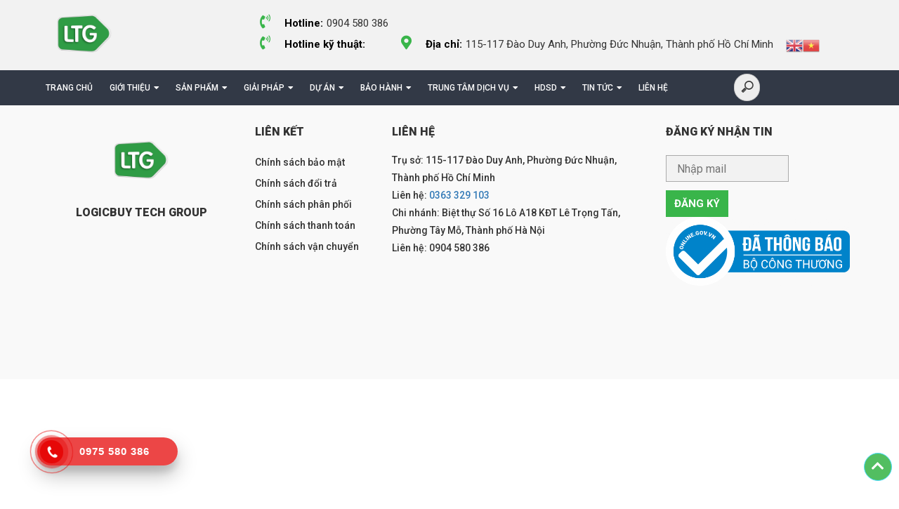

--- FILE ---
content_type: text/html; charset=UTF-8
request_url: https://logicbuy.vn/ma-vach/cty-sk-gnc10008250443-novo-cart-12-thang/
body_size: 14774
content:






	

	



	
	<!DOCTYPE html>
<html lang="vi">
<head>

			<title>CTY SK - GNC10008250443 - NOVO CART - 12 tháng &ndash; LTG - Since 2005</title>
		<title>CTY SK - GNC10008250443 - NOVO CART - 12 tháng &ndash; LTG - Since 2005</title>
	<meta name="description" content="Description Web"/>
	<meta http-equiv="x-ua-compatible" content="ie=edge">
	<meta name="viewport" content="width=device-width, user-scalable=no, initial-scale=1.0, maximum-scale=1.0, minimum-scale=1.0">
	<meta charset="UTF-8">
	<link href="https://fonts.googleapis.com/css?family=Roboto:300,300i,400,400i,500,500i,700,700i,900,900i&amp;subset=vietnamese" rel="stylesheet">
	<link rel="stylesheet" href="https://use.fontawesome.com/releases/v5.7.2/css/all.css" integrity="sha384-fnmOCqbTlWIlj8LyTjo7mOUStjsKC4pOpQbqyi7RrhN7udi9RwhKkMHpvLbHG9Sr" crossorigin="anonymous">
	<link rel="icon" href="https://logicbuy.vn/wp-content/themes/logicbuy/images/favicon.png" type="image/x-icon"/>
	<link href="https://cdnjs.cloudflare.com/ajax/libs/select2/4.0.6-rc.0/css/select2.min.css" rel="stylesheet" />
			<style type="text/css">
					.heateor_sss_button_instagram span.heateor_sss_svg,a.heateor_sss_instagram span.heateor_sss_svg{background:radial-gradient(circle at 30% 107%,#fdf497 0,#fdf497 5%,#fd5949 45%,#d6249f 60%,#285aeb 90%)}
											.heateor_sss_horizontal_sharing .heateor_sss_svg,.heateor_sss_standard_follow_icons_container .heateor_sss_svg{
							color: #fff;
						border-width: 0px;
			border-style: solid;
			border-color: transparent;
		}
					.heateor_sss_horizontal_sharing .heateorSssTCBackground{
				color:#666;
			}
					.heateor_sss_horizontal_sharing span.heateor_sss_svg:hover,.heateor_sss_standard_follow_icons_container span.heateor_sss_svg:hover{
						border-color: transparent;
		}
		.heateor_sss_vertical_sharing span.heateor_sss_svg,.heateor_sss_floating_follow_icons_container span.heateor_sss_svg{
							color: #fff;
						border-width: 0px;
			border-style: solid;
			border-color: transparent;
		}
				.heateor_sss_vertical_sharing .heateorSssTCBackground{
			color:#666;
		}
						.heateor_sss_vertical_sharing span.heateor_sss_svg:hover,.heateor_sss_floating_follow_icons_container span.heateor_sss_svg:hover{
						border-color: transparent;
		}
						div.heateor_sss_vertical_sharing svg{height:70%;margin-top:6px}div.heateor_sss_vertical_sharing .heateor_sss_square_count{line-height:15.2px;}
				@media screen and (max-width:783px) {.heateor_sss_vertical_sharing{display:none!important}}div.heateor_sss_mobile_footer{display:none;}@media screen and (max-width:783px){div.heateor_sss_bottom_sharing .heateorSssTCBackground{background-color:white}div.heateor_sss_bottom_sharing{width:100%!important;left:0!important;}div.heateor_sss_bottom_sharing a{width:16.666666666667% !important;}div.heateor_sss_bottom_sharing .heateor_sss_svg{width: 100% !important;}div.heateor_sss_bottom_sharing div.heateorSssTotalShareCount{font-size:1em!important;line-height:28px!important}div.heateor_sss_bottom_sharing div.heateorSssTotalShareText{font-size:.7em!important;line-height:0px!important}div.heateor_sss_mobile_footer{display:block;height:40px;}.heateor_sss_bottom_sharing{padding:0!important;display:block!important;width:auto!important;bottom:-5px!important;top: auto!important;}.heateor_sss_bottom_sharing .heateor_sss_square_count{line-height:inherit;}.heateor_sss_bottom_sharing .heateorSssSharingArrow{display:none;}.heateor_sss_bottom_sharing .heateorSssTCBackground{margin-right:1.1em!important}}		</style>
			<style>img:is([sizes="auto" i], [sizes^="auto," i]) { contain-intrinsic-size: 3000px 1500px }</style>
	
<!-- Search Engine Optimization by Rank Math - https://s.rankmath.com/home -->
<title>CTY SK - GNC10008250443 - NOVO CART - 12 tháng &ndash; LTG - Since 2005</title>
<meta name="robots" content="follow, index, max-snippet:-1, max-video-preview:-1, max-image-preview:large"/>
<link rel="canonical" href="https://logicbuy.vn/ma-vach/cty-sk-gnc10008250443-novo-cart-12-thang/" />
<meta property="og:locale" content="vi_VN" />
<meta property="og:type" content="article" />
<meta property="og:title" content="CTY SK - GNC10008250443 - NOVO CART - 12 tháng &ndash; LTG - Since 2005" />
<meta property="og:description" content="Thông tin bảo hành : Tên công ty : CTY SK Serie : GNC10008250443 &nbsp;" />
<meta property="og:url" content="https://logicbuy.vn/ma-vach/cty-sk-gnc10008250443-novo-cart-12-thang/" />
<meta property="og:site_name" content="LTG - Since 2005" />
<meta property="article:publisher" content="https://www.facebook.com/Logicbuy.vn/" />
<meta name="twitter:card" content="summary_large_image" />
<meta name="twitter:title" content="CTY SK - GNC10008250443 - NOVO CART - 12 tháng &ndash; LTG - Since 2005" />
<meta name="twitter:description" content="Thông tin bảo hành : Tên công ty : CTY SK Serie : GNC10008250443 &nbsp;" />
<script type="application/ld+json" class="rank-math-schema">{"@context":"https://schema.org","@graph":[{"@type":"BreadcrumbList","@id":"https://logicbuy.vn/ma-vach/cty-sk-gnc10008250443-novo-cart-12-thang/#breadcrumb","itemListElement":[{"@type":"ListItem","position":"1","item":{"@id":"https://logicbuy.vn","name":"Trang ch\u1ee7"}},{"@type":"ListItem","position":"2","item":{"@id":"https://logicbuy.vn/ma-vach/","name":"M\u00e3 V\u1ea1ch"}},{"@type":"ListItem","position":"3","item":{"@id":"https://logicbuy.vn/ma-vach/cty-sk-gnc10008250443-novo-cart-12-thang/","name":"CTY SK &#8211; GNC10008250443 &#8211; NOVO CART &#8211; 12 th\u00e1ng"}}]}]}</script>
<!-- /Rank Math WordPress SEO plugin -->

<link rel='dns-prefetch' href='//www.google.com' />
<link rel="alternate" type="application/rss+xml" title="LTG - Since 2005 &raquo; CTY SK &#8211; GNC10008250443 &#8211; NOVO CART &#8211; 12 tháng Dòng bình luận" href="https://logicbuy.vn/ma-vach/cty-sk-gnc10008250443-novo-cart-12-thang/feed/" />
<script type="text/javascript">
/* <![CDATA[ */
window._wpemojiSettings = {"baseUrl":"https:\/\/s.w.org\/images\/core\/emoji\/16.0.1\/72x72\/","ext":".png","svgUrl":"https:\/\/s.w.org\/images\/core\/emoji\/16.0.1\/svg\/","svgExt":".svg","source":{"concatemoji":"https:\/\/logicbuy.vn\/wp-includes\/js\/wp-emoji-release.min.js?ver=042ce15b8b1bc4608660079fe562e559"}};
/*! This file is auto-generated */
!function(s,n){var o,i,e;function c(e){try{var t={supportTests:e,timestamp:(new Date).valueOf()};sessionStorage.setItem(o,JSON.stringify(t))}catch(e){}}function p(e,t,n){e.clearRect(0,0,e.canvas.width,e.canvas.height),e.fillText(t,0,0);var t=new Uint32Array(e.getImageData(0,0,e.canvas.width,e.canvas.height).data),a=(e.clearRect(0,0,e.canvas.width,e.canvas.height),e.fillText(n,0,0),new Uint32Array(e.getImageData(0,0,e.canvas.width,e.canvas.height).data));return t.every(function(e,t){return e===a[t]})}function u(e,t){e.clearRect(0,0,e.canvas.width,e.canvas.height),e.fillText(t,0,0);for(var n=e.getImageData(16,16,1,1),a=0;a<n.data.length;a++)if(0!==n.data[a])return!1;return!0}function f(e,t,n,a){switch(t){case"flag":return n(e,"\ud83c\udff3\ufe0f\u200d\u26a7\ufe0f","\ud83c\udff3\ufe0f\u200b\u26a7\ufe0f")?!1:!n(e,"\ud83c\udde8\ud83c\uddf6","\ud83c\udde8\u200b\ud83c\uddf6")&&!n(e,"\ud83c\udff4\udb40\udc67\udb40\udc62\udb40\udc65\udb40\udc6e\udb40\udc67\udb40\udc7f","\ud83c\udff4\u200b\udb40\udc67\u200b\udb40\udc62\u200b\udb40\udc65\u200b\udb40\udc6e\u200b\udb40\udc67\u200b\udb40\udc7f");case"emoji":return!a(e,"\ud83e\udedf")}return!1}function g(e,t,n,a){var r="undefined"!=typeof WorkerGlobalScope&&self instanceof WorkerGlobalScope?new OffscreenCanvas(300,150):s.createElement("canvas"),o=r.getContext("2d",{willReadFrequently:!0}),i=(o.textBaseline="top",o.font="600 32px Arial",{});return e.forEach(function(e){i[e]=t(o,e,n,a)}),i}function t(e){var t=s.createElement("script");t.src=e,t.defer=!0,s.head.appendChild(t)}"undefined"!=typeof Promise&&(o="wpEmojiSettingsSupports",i=["flag","emoji"],n.supports={everything:!0,everythingExceptFlag:!0},e=new Promise(function(e){s.addEventListener("DOMContentLoaded",e,{once:!0})}),new Promise(function(t){var n=function(){try{var e=JSON.parse(sessionStorage.getItem(o));if("object"==typeof e&&"number"==typeof e.timestamp&&(new Date).valueOf()<e.timestamp+604800&&"object"==typeof e.supportTests)return e.supportTests}catch(e){}return null}();if(!n){if("undefined"!=typeof Worker&&"undefined"!=typeof OffscreenCanvas&&"undefined"!=typeof URL&&URL.createObjectURL&&"undefined"!=typeof Blob)try{var e="postMessage("+g.toString()+"("+[JSON.stringify(i),f.toString(),p.toString(),u.toString()].join(",")+"));",a=new Blob([e],{type:"text/javascript"}),r=new Worker(URL.createObjectURL(a),{name:"wpTestEmojiSupports"});return void(r.onmessage=function(e){c(n=e.data),r.terminate(),t(n)})}catch(e){}c(n=g(i,f,p,u))}t(n)}).then(function(e){for(var t in e)n.supports[t]=e[t],n.supports.everything=n.supports.everything&&n.supports[t],"flag"!==t&&(n.supports.everythingExceptFlag=n.supports.everythingExceptFlag&&n.supports[t]);n.supports.everythingExceptFlag=n.supports.everythingExceptFlag&&!n.supports.flag,n.DOMReady=!1,n.readyCallback=function(){n.DOMReady=!0}}).then(function(){return e}).then(function(){var e;n.supports.everything||(n.readyCallback(),(e=n.source||{}).concatemoji?t(e.concatemoji):e.wpemoji&&e.twemoji&&(t(e.twemoji),t(e.wpemoji)))}))}((window,document),window._wpemojiSettings);
/* ]]> */
</script>
<link rel='stylesheet' id='gtranslate-style-css' href='https://logicbuy.vn/wp-content/plugins/gtranslate/gtranslate-style24.css?ver=042ce15b8b1bc4608660079fe562e559' type='text/css' media='all' />
<style id='wp-emoji-styles-inline-css' type='text/css'>

	img.wp-smiley, img.emoji {
		display: inline !important;
		border: none !important;
		box-shadow: none !important;
		height: 1em !important;
		width: 1em !important;
		margin: 0 0.07em !important;
		vertical-align: -0.1em !important;
		background: none !important;
		padding: 0 !important;
	}
</style>
<link rel='stylesheet' id='wp-block-library-css' href='https://logicbuy.vn/wp-includes/css/dist/block-library/style.min.css?ver=042ce15b8b1bc4608660079fe562e559' type='text/css' media='all' />
<style id='classic-theme-styles-inline-css' type='text/css'>
/*! This file is auto-generated */
.wp-block-button__link{color:#fff;background-color:#32373c;border-radius:9999px;box-shadow:none;text-decoration:none;padding:calc(.667em + 2px) calc(1.333em + 2px);font-size:1.125em}.wp-block-file__button{background:#32373c;color:#fff;text-decoration:none}
</style>
<style id='global-styles-inline-css' type='text/css'>
:root{--wp--preset--aspect-ratio--square: 1;--wp--preset--aspect-ratio--4-3: 4/3;--wp--preset--aspect-ratio--3-4: 3/4;--wp--preset--aspect-ratio--3-2: 3/2;--wp--preset--aspect-ratio--2-3: 2/3;--wp--preset--aspect-ratio--16-9: 16/9;--wp--preset--aspect-ratio--9-16: 9/16;--wp--preset--color--black: #000000;--wp--preset--color--cyan-bluish-gray: #abb8c3;--wp--preset--color--white: #ffffff;--wp--preset--color--pale-pink: #f78da7;--wp--preset--color--vivid-red: #cf2e2e;--wp--preset--color--luminous-vivid-orange: #ff6900;--wp--preset--color--luminous-vivid-amber: #fcb900;--wp--preset--color--light-green-cyan: #7bdcb5;--wp--preset--color--vivid-green-cyan: #00d084;--wp--preset--color--pale-cyan-blue: #8ed1fc;--wp--preset--color--vivid-cyan-blue: #0693e3;--wp--preset--color--vivid-purple: #9b51e0;--wp--preset--gradient--vivid-cyan-blue-to-vivid-purple: linear-gradient(135deg,rgba(6,147,227,1) 0%,rgb(155,81,224) 100%);--wp--preset--gradient--light-green-cyan-to-vivid-green-cyan: linear-gradient(135deg,rgb(122,220,180) 0%,rgb(0,208,130) 100%);--wp--preset--gradient--luminous-vivid-amber-to-luminous-vivid-orange: linear-gradient(135deg,rgba(252,185,0,1) 0%,rgba(255,105,0,1) 100%);--wp--preset--gradient--luminous-vivid-orange-to-vivid-red: linear-gradient(135deg,rgba(255,105,0,1) 0%,rgb(207,46,46) 100%);--wp--preset--gradient--very-light-gray-to-cyan-bluish-gray: linear-gradient(135deg,rgb(238,238,238) 0%,rgb(169,184,195) 100%);--wp--preset--gradient--cool-to-warm-spectrum: linear-gradient(135deg,rgb(74,234,220) 0%,rgb(151,120,209) 20%,rgb(207,42,186) 40%,rgb(238,44,130) 60%,rgb(251,105,98) 80%,rgb(254,248,76) 100%);--wp--preset--gradient--blush-light-purple: linear-gradient(135deg,rgb(255,206,236) 0%,rgb(152,150,240) 100%);--wp--preset--gradient--blush-bordeaux: linear-gradient(135deg,rgb(254,205,165) 0%,rgb(254,45,45) 50%,rgb(107,0,62) 100%);--wp--preset--gradient--luminous-dusk: linear-gradient(135deg,rgb(255,203,112) 0%,rgb(199,81,192) 50%,rgb(65,88,208) 100%);--wp--preset--gradient--pale-ocean: linear-gradient(135deg,rgb(255,245,203) 0%,rgb(182,227,212) 50%,rgb(51,167,181) 100%);--wp--preset--gradient--electric-grass: linear-gradient(135deg,rgb(202,248,128) 0%,rgb(113,206,126) 100%);--wp--preset--gradient--midnight: linear-gradient(135deg,rgb(2,3,129) 0%,rgb(40,116,252) 100%);--wp--preset--font-size--small: 13px;--wp--preset--font-size--medium: 20px;--wp--preset--font-size--large: 36px;--wp--preset--font-size--x-large: 42px;--wp--preset--spacing--20: 0.44rem;--wp--preset--spacing--30: 0.67rem;--wp--preset--spacing--40: 1rem;--wp--preset--spacing--50: 1.5rem;--wp--preset--spacing--60: 2.25rem;--wp--preset--spacing--70: 3.38rem;--wp--preset--spacing--80: 5.06rem;--wp--preset--shadow--natural: 6px 6px 9px rgba(0, 0, 0, 0.2);--wp--preset--shadow--deep: 12px 12px 50px rgba(0, 0, 0, 0.4);--wp--preset--shadow--sharp: 6px 6px 0px rgba(0, 0, 0, 0.2);--wp--preset--shadow--outlined: 6px 6px 0px -3px rgba(255, 255, 255, 1), 6px 6px rgba(0, 0, 0, 1);--wp--preset--shadow--crisp: 6px 6px 0px rgba(0, 0, 0, 1);}:where(.is-layout-flex){gap: 0.5em;}:where(.is-layout-grid){gap: 0.5em;}body .is-layout-flex{display: flex;}.is-layout-flex{flex-wrap: wrap;align-items: center;}.is-layout-flex > :is(*, div){margin: 0;}body .is-layout-grid{display: grid;}.is-layout-grid > :is(*, div){margin: 0;}:where(.wp-block-columns.is-layout-flex){gap: 2em;}:where(.wp-block-columns.is-layout-grid){gap: 2em;}:where(.wp-block-post-template.is-layout-flex){gap: 1.25em;}:where(.wp-block-post-template.is-layout-grid){gap: 1.25em;}.has-black-color{color: var(--wp--preset--color--black) !important;}.has-cyan-bluish-gray-color{color: var(--wp--preset--color--cyan-bluish-gray) !important;}.has-white-color{color: var(--wp--preset--color--white) !important;}.has-pale-pink-color{color: var(--wp--preset--color--pale-pink) !important;}.has-vivid-red-color{color: var(--wp--preset--color--vivid-red) !important;}.has-luminous-vivid-orange-color{color: var(--wp--preset--color--luminous-vivid-orange) !important;}.has-luminous-vivid-amber-color{color: var(--wp--preset--color--luminous-vivid-amber) !important;}.has-light-green-cyan-color{color: var(--wp--preset--color--light-green-cyan) !important;}.has-vivid-green-cyan-color{color: var(--wp--preset--color--vivid-green-cyan) !important;}.has-pale-cyan-blue-color{color: var(--wp--preset--color--pale-cyan-blue) !important;}.has-vivid-cyan-blue-color{color: var(--wp--preset--color--vivid-cyan-blue) !important;}.has-vivid-purple-color{color: var(--wp--preset--color--vivid-purple) !important;}.has-black-background-color{background-color: var(--wp--preset--color--black) !important;}.has-cyan-bluish-gray-background-color{background-color: var(--wp--preset--color--cyan-bluish-gray) !important;}.has-white-background-color{background-color: var(--wp--preset--color--white) !important;}.has-pale-pink-background-color{background-color: var(--wp--preset--color--pale-pink) !important;}.has-vivid-red-background-color{background-color: var(--wp--preset--color--vivid-red) !important;}.has-luminous-vivid-orange-background-color{background-color: var(--wp--preset--color--luminous-vivid-orange) !important;}.has-luminous-vivid-amber-background-color{background-color: var(--wp--preset--color--luminous-vivid-amber) !important;}.has-light-green-cyan-background-color{background-color: var(--wp--preset--color--light-green-cyan) !important;}.has-vivid-green-cyan-background-color{background-color: var(--wp--preset--color--vivid-green-cyan) !important;}.has-pale-cyan-blue-background-color{background-color: var(--wp--preset--color--pale-cyan-blue) !important;}.has-vivid-cyan-blue-background-color{background-color: var(--wp--preset--color--vivid-cyan-blue) !important;}.has-vivid-purple-background-color{background-color: var(--wp--preset--color--vivid-purple) !important;}.has-black-border-color{border-color: var(--wp--preset--color--black) !important;}.has-cyan-bluish-gray-border-color{border-color: var(--wp--preset--color--cyan-bluish-gray) !important;}.has-white-border-color{border-color: var(--wp--preset--color--white) !important;}.has-pale-pink-border-color{border-color: var(--wp--preset--color--pale-pink) !important;}.has-vivid-red-border-color{border-color: var(--wp--preset--color--vivid-red) !important;}.has-luminous-vivid-orange-border-color{border-color: var(--wp--preset--color--luminous-vivid-orange) !important;}.has-luminous-vivid-amber-border-color{border-color: var(--wp--preset--color--luminous-vivid-amber) !important;}.has-light-green-cyan-border-color{border-color: var(--wp--preset--color--light-green-cyan) !important;}.has-vivid-green-cyan-border-color{border-color: var(--wp--preset--color--vivid-green-cyan) !important;}.has-pale-cyan-blue-border-color{border-color: var(--wp--preset--color--pale-cyan-blue) !important;}.has-vivid-cyan-blue-border-color{border-color: var(--wp--preset--color--vivid-cyan-blue) !important;}.has-vivid-purple-border-color{border-color: var(--wp--preset--color--vivid-purple) !important;}.has-vivid-cyan-blue-to-vivid-purple-gradient-background{background: var(--wp--preset--gradient--vivid-cyan-blue-to-vivid-purple) !important;}.has-light-green-cyan-to-vivid-green-cyan-gradient-background{background: var(--wp--preset--gradient--light-green-cyan-to-vivid-green-cyan) !important;}.has-luminous-vivid-amber-to-luminous-vivid-orange-gradient-background{background: var(--wp--preset--gradient--luminous-vivid-amber-to-luminous-vivid-orange) !important;}.has-luminous-vivid-orange-to-vivid-red-gradient-background{background: var(--wp--preset--gradient--luminous-vivid-orange-to-vivid-red) !important;}.has-very-light-gray-to-cyan-bluish-gray-gradient-background{background: var(--wp--preset--gradient--very-light-gray-to-cyan-bluish-gray) !important;}.has-cool-to-warm-spectrum-gradient-background{background: var(--wp--preset--gradient--cool-to-warm-spectrum) !important;}.has-blush-light-purple-gradient-background{background: var(--wp--preset--gradient--blush-light-purple) !important;}.has-blush-bordeaux-gradient-background{background: var(--wp--preset--gradient--blush-bordeaux) !important;}.has-luminous-dusk-gradient-background{background: var(--wp--preset--gradient--luminous-dusk) !important;}.has-pale-ocean-gradient-background{background: var(--wp--preset--gradient--pale-ocean) !important;}.has-electric-grass-gradient-background{background: var(--wp--preset--gradient--electric-grass) !important;}.has-midnight-gradient-background{background: var(--wp--preset--gradient--midnight) !important;}.has-small-font-size{font-size: var(--wp--preset--font-size--small) !important;}.has-medium-font-size{font-size: var(--wp--preset--font-size--medium) !important;}.has-large-font-size{font-size: var(--wp--preset--font-size--large) !important;}.has-x-large-font-size{font-size: var(--wp--preset--font-size--x-large) !important;}
:where(.wp-block-post-template.is-layout-flex){gap: 1.25em;}:where(.wp-block-post-template.is-layout-grid){gap: 1.25em;}
:where(.wp-block-columns.is-layout-flex){gap: 2em;}:where(.wp-block-columns.is-layout-grid){gap: 2em;}
:root :where(.wp-block-pullquote){font-size: 1.5em;line-height: 1.6;}
</style>
<link rel='stylesheet' id='contact-form-7-css' href='https://logicbuy.vn/wp-content/plugins/contact-form-7/includes/css/styles.css?ver=5.6.3' type='text/css' media='all' />
<link rel='stylesheet' id='kk-star-ratings-css' href='https://logicbuy.vn/wp-content/plugins/kk-star-ratings/src/core/public/css/kk-star-ratings.min.css?ver=5.3.2' type='text/css' media='all' />
<link rel='stylesheet' id='toc-screen-css' href='https://logicbuy.vn/wp-content/plugins/table-of-contents-plus/screen.min.css?ver=2106' type='text/css' media='all' />
<link rel='stylesheet' id='hpr-style-css' href='https://logicbuy.vn/wp-content/plugins/hotline-phone-ring/assets/css/style-1.css?ver=2.0.6' type='text/css' media='all' />
<link rel='stylesheet' id='main_stylecss-css' href='https://logicbuy.vn/wp-content/themes/logicbuy/css/bootstrap.min.css?ver=042ce15b8b1bc4608660079fe562e559' type='text/css' media='all' />
<link rel='stylesheet' id='sclick-css' href='https://logicbuy.vn/wp-content/themes/logicbuy/css/slick.css?ver=042ce15b8b1bc4608660079fe562e559' type='text/css' media='all' />
<link rel='stylesheet' id='sclicktheme-css' href='https://logicbuy.vn/wp-content/themes/logicbuy/css/slick-theme.css?ver=042ce15b8b1bc4608660079fe562e559' type='text/css' media='all' />
<link rel='stylesheet' id='jsmmenu-css' href='https://logicbuy.vn/wp-content/themes/logicbuy/css/jquery.mmenu.all.css?ver=042ce15b8b1bc4608660079fe562e559' type='text/css' media='all' />
<link rel='stylesheet' id='animate-css' href='https://logicbuy.vn/wp-content/themes/logicbuy/css/animate.css?ver=042ce15b8b1bc4608660079fe562e559' type='text/css' media='all' />
<link rel='stylesheet' id='styleer-css' href='https://logicbuy.vn/wp-content/themes/logicbuy/css/style.css?ver=042ce15b8b1bc4608660079fe562e559' type='text/css' media='all' />
<link rel='stylesheet' id='medial-css' href='https://logicbuy.vn/wp-content/themes/logicbuy/css/media.css?ver=042ce15b8b1bc4608660079fe562e559' type='text/css' media='all' />
<link rel='stylesheet' id='reset-css' href='https://logicbuy.vn/wp-content/themes/logicbuy/css/reset.css?ver=042ce15b8b1bc4608660079fe562e559' type='text/css' media='all' />
<link rel='stylesheet' id='heateor_sss_frontend_css-css' href='https://logicbuy.vn/wp-content/plugins/sassy-social-share/public/css/sassy-social-share-public.css?ver=3.3.43' type='text/css' media='all' />
<script type="text/javascript" src="https://logicbuy.vn/wp-includes/js/jquery/jquery.min.js?ver=3.7.1" id="jquery-core-js"></script>
<script type="text/javascript" src="https://logicbuy.vn/wp-includes/js/jquery/jquery-migrate.min.js?ver=3.4.1" id="jquery-migrate-js"></script>
<link rel="https://api.w.org/" href="https://logicbuy.vn/wp-json/" /><link rel="EditURI" type="application/rsd+xml" title="RSD" href="https://logicbuy.vn/xmlrpc.php?rsd" />

<link rel='shortlink' href='https://logicbuy.vn/?p=15618' />
<link rel="alternate" title="oNhúng (JSON)" type="application/json+oembed" href="https://logicbuy.vn/wp-json/oembed/1.0/embed?url=https%3A%2F%2Flogicbuy.vn%2Fma-vach%2Fcty-sk-gnc10008250443-novo-cart-12-thang%2F" />
<link rel="alternate" title="oNhúng (XML)" type="text/xml+oembed" href="https://logicbuy.vn/wp-json/oembed/1.0/embed?url=https%3A%2F%2Flogicbuy.vn%2Fma-vach%2Fcty-sk-gnc10008250443-novo-cart-12-thang%2F&#038;format=xml" />
<style type="text/css">div#toc_container {width: 100%;}</style>				<style>
					.hotline-phone-ring-wrap {
						 left: 20px;						 bottom: 20px;					}
				</style>
				<link rel="icon" href="https://logicbuy.vn/wp-content/uploads/2024/12/cropped-LOGO-LTG-2025-32x32.jpg" sizes="32x32" />
<link rel="icon" href="https://logicbuy.vn/wp-content/uploads/2024/12/cropped-LOGO-LTG-2025-192x192.jpg" sizes="192x192" />
<link rel="apple-touch-icon" href="https://logicbuy.vn/wp-content/uploads/2024/12/cropped-LOGO-LTG-2025-180x180.jpg" />
<meta name="msapplication-TileImage" content="https://logicbuy.vn/wp-content/uploads/2024/12/cropped-LOGO-LTG-2025-270x270.jpg" />
<!-- Google tag (gtag.js) -->
<script async src="https://www.googletagmanager.com/gtag/js?id=G-6SSLHN0R96"></script>
<script>
  window.dataLayer = window.dataLayer || [];
  function gtag(){dataLayer.push(arguments);}
  gtag('js', new Date());

  gtag('config', 'G-6SSLHN0R96');
</script>	
<!-- Yandex.Metrika counter -->
<script type="text/javascript" >
   (function(m,e,t,r,i,k,a){m[i]=m[i]||function(){(m[i].a=m[i].a||[]).push(arguments)};
   m[i].l=1*new Date();k=e.createElement(t),a=e.getElementsByTagName(t)[0],k.async=1,k.src=r,a.parentNode.insertBefore(k,a)})
   (window, document, "script", "https://mc.yandex.ru/metrika/tag.js", "ym");

   ym(57506209, "init", {
        clickmap:true,
        trackLinks:true,
        accurateTrackBounce:true,
        webvisor:true
   });
</script>
<noscript><div><img src="https://mc.yandex.ru/watch/57506209" style="position:absolute; left:-9999px;" alt="" /></div></noscript>
<!-- /Yandex.Metrika counter -->
	
</head>
<body>
	<div class="header display-mobi">
		<div class="header-main">
			<div class="container">
				<div class="row">
					<div class="box-logo col-md-3 col-sm-3">
						<div class="logo">
							<a href="https://logicbuy.vn">
																									<img src="https://logicbuy.vn/wp-content/uploads/2025/10/LOGO-LTG-CHIEU-SAU.png" alt ="">
															</a>
						</div>
					</div>
					<div class="col-md-9 col-sm-9">
						<div class="right-header">
							<ul>
								<li class="right-header-hot"><span class="font-weght phone"><i class="fas fa-phone-volume"></i>Hotline:</span>0904 580 386<br>	
									<span class="font-weght phone"><i class="fas fa-phone-volume"></i>Hotline kỹ thuật:</span>								</li>
								<li class="right-header-dt">
									<span class="font-weght"><i class="fas fa-map-marker-alt"></i>Địa chỉ:</span>115-117 Đào Duy Anh, Phường Đức Nhuận, Thành phố Hồ Chí Minh								</li>
								<li class="ngon-ngu">
									<!-- GTranslate: https://gtranslate.io/ -->
<a href="#" onclick="doGTranslate('vi|en');return false;" title="English" class="glink nturl notranslate"><img src="//logicbuy.vn/wp-content/plugins/gtranslate/flags/24/en.png" height="24" width="24" alt="English" /></a><a href="#" onclick="doGTranslate('vi|vi');return false;" title="Vietnamese" class="glink nturl notranslate"><img src="//logicbuy.vn/wp-content/plugins/gtranslate/flags/24/vi.png" height="24" width="24" alt="Vietnamese" /></a><style type="text/css">
#goog-gt-tt {display:none !important;}
.goog-te-banner-frame {display:none !important;}
.goog-te-menu-value:hover {text-decoration:none !important;}
.goog-text-highlight {background-color:transparent !important;box-shadow:none !important;}
body {top:0 !important;}
#google_translate_element2 {display:none!important;}
</style>

<div id="google_translate_element2"></div>
<script type="text/javascript">
function googleTranslateElementInit2() {new google.translate.TranslateElement({pageLanguage: 'vi',autoDisplay: false}, 'google_translate_element2');}
</script><script type="text/javascript" src="//translate.google.com/translate_a/element.js?cb=googleTranslateElementInit2"></script>


<script type="text/javascript">
function GTranslateGetCurrentLang() {var keyValue = document['cookie'].match('(^|;) ?googtrans=([^;]*)(;|$)');return keyValue ? keyValue[2].split('/')[2] : null;}
function GTranslateFireEvent(element,event){try{if(document.createEventObject){var evt=document.createEventObject();element.fireEvent('on'+event,evt)}else{var evt=document.createEvent('HTMLEvents');evt.initEvent(event,true,true);element.dispatchEvent(evt)}}catch(e){}}
function doGTranslate(lang_pair){if(lang_pair.value)lang_pair=lang_pair.value;if(lang_pair=='')return;var lang=lang_pair.split('|')[1];if(GTranslateGetCurrentLang() == null && lang == lang_pair.split('|')[0])return;var teCombo;var sel=document.getElementsByTagName('select');for(var i=0;i<sel.length;i++)if(/goog-te-combo/.test(sel[i].className)){teCombo=sel[i];break;}if(document.getElementById('google_translate_element2')==null||document.getElementById('google_translate_element2').innerHTML.length==0||teCombo.length==0||teCombo.innerHTML.length==0){setTimeout(function(){doGTranslate(lang_pair)},500)}else{teCombo.value=lang;GTranslateFireEvent(teCombo,'change');GTranslateFireEvent(teCombo,'change')}}
</script>
								</li>
							</ul>
						</div>
					</div>
				</div>
			</div>
		</div>
		<div class="header-menu">
			<div class="container">
				<div class="row">
					<div class="box-menu col-md-10">
						<nav class="menu-menu-main-container"><ul id="menu-menu-main" class=""><li id="menu-item-17" class="menu-item menu-item-type-post_type menu-item-object-page menu-item-home menu-item-17"><a href="https://logicbuy.vn/">Trang chủ</a></li>
<li id="menu-item-18679" class="menu-item menu-item-type-post_type menu-item-object-page menu-item-has-children menu-item-18679"><a href="https://logicbuy.vn/gioi-thieu-logicbuy/">Giới thiệu</a>
<ul class="sub-menu">
	<li id="menu-item-21800" class="menu-item menu-item-type-post_type menu-item-object-page menu-item-21800"><a href="https://logicbuy.vn/gioi-thieu-ltg/">Giới thiệu LTG</a></li>
	<li id="menu-item-18688" class="menu-item menu-item-type-post_type menu-item-object-page menu-item-18688"><a href="https://logicbuy.vn/logicbuy-technology-group/">Hồ sơ LTG</a></li>
</ul>
</li>
<li id="menu-item-62" class="menu-item menu-item-type-taxonomy menu-item-object-danh-muc menu-item-has-children menu-item-62"><a href="https://logicbuy.vn/danh-muc/san-pham/">Sản phẩm</a>
<ul class="sub-menu">
	<li id="menu-item-19970" class="menu-item menu-item-type-taxonomy menu-item-object-category menu-item-has-children menu-item-19970"><a href="https://logicbuy.vn/may-chieu-thong-minh/">Máy chiếu thông minh</a>
	<ul class="sub-menu">
		<li id="menu-item-532" class="menu-item menu-item-type-taxonomy menu-item-object-danh-muc menu-item-has-children menu-item-532"><a href="https://logicbuy.vn/danh-muc/san-pham/may-chieu-vivitek/">Máy chiếu Vivitek</a>
		<ul class="sub-menu">
			<li id="menu-item-533" class="menu-item menu-item-type-taxonomy menu-item-object-danh-muc menu-item-533"><a href="https://logicbuy.vn/danh-muc/san-pham/may-chieu-vivitek/may-chieu-led-vivitek-qumi/">Máy chiếu LED Vivitek Qumi</a></li>
			<li id="menu-item-534" class="menu-item menu-item-type-taxonomy menu-item-object-danh-muc menu-item-534"><a href="https://logicbuy.vn/danh-muc/san-pham/may-chieu-vivitek/may-chieu-vivitek-cho-giai-tri/">Máy chiếu Vivitek cho giải trí</a></li>
			<li id="menu-item-535" class="menu-item menu-item-type-taxonomy menu-item-object-danh-muc menu-item-535"><a href="https://logicbuy.vn/danh-muc/san-pham/may-chieu-vivitek/may-chieu-vivitek-cho-giao-duc/">Máy chiếu Vivitek cho giáo dục</a></li>
			<li id="menu-item-536" class="menu-item menu-item-type-taxonomy menu-item-object-danh-muc menu-item-536"><a href="https://logicbuy.vn/danh-muc/san-pham/may-chieu-vivitek/may-chieu-vivitek-cho-hoi-truong/">Máy chiếu Vivitek cho hội trường</a></li>
			<li id="menu-item-537" class="menu-item menu-item-type-taxonomy menu-item-object-danh-muc menu-item-537"><a href="https://logicbuy.vn/danh-muc/san-pham/may-chieu-vivitek/may-chieu-vivitek-da-nang/">Máy chiếu Vivitek công nghệ Laser</a></li>
		</ul>
</li>
	</ul>
</li>
	<li id="menu-item-19969" class="menu-item menu-item-type-taxonomy menu-item-object-category menu-item-has-children menu-item-19969"><a href="https://logicbuy.vn/camera-truc-tuyen/">Camera trực tuyến</a>
	<ul class="sub-menu">
		<li id="menu-item-10783" class="menu-item menu-item-type-taxonomy menu-item-object-danh-muc menu-item-10783"><a href="https://logicbuy.vn/danh-muc/thiet-bi%cc%a3-ho%cc%a3i-nghi%cc%a3-truyen-hinh/hoi-nghi-truyen-hinh-aver/">Camera trực tuyến Aver</a></li>
		<li id="menu-item-17357" class="menu-item menu-item-type-taxonomy menu-item-object-danh-muc menu-item-has-children menu-item-17357"><a href="https://logicbuy.vn/danh-muc/thiet-bi-hoi-nghi-truyen-hinh-aikyo/">Camera trực tuyến Aikyo</a>
		<ul class="sub-menu">
			<li id="menu-item-19451" class="menu-item menu-item-type-taxonomy menu-item-object-danh-muc menu-item-19451"><a href="https://logicbuy.vn/danh-muc/camera-dao-tao-truc-tuyen/">Camera đào tạo trực tuyến</a></li>
			<li id="menu-item-19452" class="menu-item menu-item-type-taxonomy menu-item-object-danh-muc menu-item-19452"><a href="https://logicbuy.vn/danh-muc/camera-hoi-nghi-truyen-hinh/">Camera Hội nghị truyền hình</a></li>
		</ul>
</li>
	</ul>
</li>
	<li id="menu-item-19971" class="menu-item menu-item-type-taxonomy menu-item-object-category menu-item-has-children menu-item-19971"><a href="https://logicbuy.vn/man-hinh-tuong-tac/">Màn hình tương tác thông minh</a>
	<ul class="sub-menu">
		<li id="menu-item-22392" class="menu-item menu-item-type-taxonomy menu-item-object-danh-muc menu-item-22392"><a href="https://logicbuy.vn/danh-muc/man-hinh-tuong-tac-thong-minh-aikyo/">Màn hình tương tác thông minh Aikyo</a></li>
		<li id="menu-item-31191" class="menu-item menu-item-type-taxonomy menu-item-object-danh-muc menu-item-31191"><a href="https://logicbuy.vn/danh-muc/man-hinh-tuong-tac-nikatei/">Màn hình tương tác NiKatei</a></li>
		<li id="menu-item-996" class="menu-item menu-item-type-taxonomy menu-item-object-danh-muc menu-item-996"><a href="https://logicbuy.vn/danh-muc/san-pham/thiet-bi-tuong-tac/man-hinh-tuong-tac-newline-thiet-bi-tuong-tac/">Màn hình tương tác Newline</a></li>
		<li id="menu-item-15528" class="menu-item menu-item-type-taxonomy menu-item-object-danh-muc menu-item-15528"><a href="https://logicbuy.vn/danh-muc/vivitek-novo/novotouch/">Màn hình tương tác NovoTouch</a></li>
	</ul>
</li>
	<li id="menu-item-19972" class="menu-item menu-item-type-taxonomy menu-item-object-danh-muc menu-item-has-children menu-item-19972"><a href="https://logicbuy.vn/danh-muc/tivi-man-hinh-4k-thong-minh/">Tivi, Màn hình 4K thông minh</a>
	<ul class="sub-menu">
		<li id="menu-item-22355" class="menu-item menu-item-type-taxonomy menu-item-object-danh-muc menu-item-22355"><a href="https://logicbuy.vn/danh-muc/man-hinh-hien-thi-aikyo/">Màn hình hiển thị Aikyo</a></li>
		<li id="menu-item-20299" class="menu-item menu-item-type-taxonomy menu-item-object-danh-muc menu-item-20299"><a href="https://logicbuy.vn/danh-muc/san-pham/man-hinh-hien-thi-thong-minh-4k-aikyo/">Màn hình thông minh Aikyo</a></li>
		<li id="menu-item-18247" class="menu-item menu-item-type-taxonomy menu-item-object-danh-muc menu-item-18247"><a href="https://logicbuy.vn/danh-muc/tivi-chuyen-dung-4k-aikyo/">Tivi 4k chuyên dụng Aikyo</a></li>
		<li id="menu-item-15529" class="menu-item menu-item-type-taxonomy menu-item-object-danh-muc menu-item-15529"><a href="https://logicbuy.vn/danh-muc/vivitek-novo/novodisplay/">Màn hình Vivitek &#8211; NovoDisplay</a></li>
		<li id="menu-item-32797" class="menu-item menu-item-type-taxonomy menu-item-object-danh-muc menu-item-32797"><a href="https://logicbuy.vn/danh-muc/tivi-thong-minh-nikatei/">Tivi thông minh NiKatei</a></li>
		<li id="menu-item-32489" class="menu-item menu-item-type-taxonomy menu-item-object-danh-muc menu-item-32489"><a href="https://logicbuy.vn/danh-muc/san-pham/man-hinh-hie%cc%89n-thi%cc%a3-nikatei/">Màn hình hiển thị Nikatei</a></li>
	</ul>
</li>
	<li id="menu-item-15178" class="menu-item menu-item-type-taxonomy menu-item-object-danh-muc menu-item-has-children menu-item-15178"><a href="https://logicbuy.vn/danh-muc/may-cham-cong/">Thiết bị điểm danh tự động</a>
	<ul class="sub-menu">
		<li id="menu-item-582" class="menu-item menu-item-type-taxonomy menu-item-object-danh-muc menu-item-582"><a href="https://logicbuy.vn/danh-muc/may-cham-cong/may-cham-cong-ronald-jack/">Máy chấm công Ronald Jack</a></li>
		<li id="menu-item-759" class="menu-item menu-item-type-taxonomy menu-item-object-danh-muc menu-item-759"><a href="https://logicbuy.vn/danh-muc/may-cham-cong/may-cham-cong-2/">Thiết bị điểm danh AIKYO</a></li>
	</ul>
</li>
	<li id="menu-item-903" class="menu-item menu-item-type-taxonomy menu-item-object-danh-muc menu-item-has-children menu-item-903"><a href="https://logicbuy.vn/danh-muc/vivitek-novo/">Vivitek Novoconect</a>
	<ul class="sub-menu">
		<li id="menu-item-15526" class="menu-item menu-item-type-taxonomy menu-item-object-danh-muc menu-item-15526"><a href="https://logicbuy.vn/danh-muc/vivitek-novo/novoconnect-vivitek-novoconnect/">Hệ thống thu phát không dây Vivitek</a></li>
		<li id="menu-item-15527" class="menu-item menu-item-type-taxonomy menu-item-object-danh-muc menu-item-15527"><a href="https://logicbuy.vn/danh-muc/vivitek-novo/novods/">Thiết bị hiển thị quảng cáo NovoDS</a></li>
	</ul>
</li>
	<li id="menu-item-22431" class="menu-item menu-item-type-taxonomy menu-item-object-danh-muc menu-item-22431"><a href="https://logicbuy.vn/danh-muc/man-hinh-ghep-aikyo/">Màn hình ghép Aikyo</a></li>
	<li id="menu-item-22432" class="menu-item menu-item-type-taxonomy menu-item-object-danh-muc menu-item-22432"><a href="https://logicbuy.vn/danh-muc/man-hinh-led-aikyo/">Màn hình Led Aikyo</a></li>
	<li id="menu-item-22425" class="menu-item menu-item-type-taxonomy menu-item-object-danh-muc menu-item-has-children menu-item-22425"><a href="https://logicbuy.vn/danh-muc/thiet-bi-am-thanh-di-dong-hylex/">Thiết bị âm thanh di động Hylex</a>
	<ul class="sub-menu">
		<li id="menu-item-34231" class="menu-item menu-item-type-taxonomy menu-item-object-danh-muc menu-item-34231"><a href="https://logicbuy.vn/danh-muc/he-thong-am-thanh-hylex/">Hệ thống âm thanh HYLEX</a></li>
	</ul>
</li>
	<li id="menu-item-34076" class="menu-item menu-item-type-taxonomy menu-item-object-danh-muc menu-item-has-children menu-item-34076"><a href="https://logicbuy.vn/danh-muc/may-tinh-mathcal/">Máy tính Mathcal</a>
	<ul class="sub-menu">
		<li id="menu-item-34073" class="menu-item menu-item-type-taxonomy menu-item-object-danh-muc menu-item-34073"><a href="https://logicbuy.vn/danh-muc/may-tinh-mathcal/may-tinh-aio/">Máy tính AIO</a></li>
		<li id="menu-item-34074" class="menu-item menu-item-type-taxonomy menu-item-object-danh-muc menu-item-34074"><a href="https://logicbuy.vn/danh-muc/may-tinh-mathcal/may-tinh-ba%cc%89ng/">Máy tính bảng</a></li>
		<li id="menu-item-34075" class="menu-item menu-item-type-taxonomy menu-item-object-danh-muc menu-item-34075"><a href="https://logicbuy.vn/danh-muc/may-tinh-mathcal/may-tinh-khoa-ho%cc%a3c/">Máy tính khoa học</a></li>
		<li id="menu-item-34077" class="menu-item menu-item-type-taxonomy menu-item-object-danh-muc menu-item-34077"><a href="https://logicbuy.vn/danh-muc/may-tinh-mathcal/he%cc%a3-thong-tra%cc%89-loi-trac-nhie%cc%a3m/">Hệ thống trả lời trắc nhiệm</a></li>
	</ul>
</li>
	<li id="menu-item-34068" class="menu-item menu-item-type-taxonomy menu-item-object-danh-muc menu-item-has-children menu-item-34068"><a href="https://logicbuy.vn/danh-muc/bu%cc%a3c-gia%cc%89ng-tu%cc%89-sa%cc%a3c-heute/">Bục giảng &#8211; Tủ sạc Heute</a>
	<ul class="sub-menu">
		<li id="menu-item-34069" class="menu-item menu-item-type-taxonomy menu-item-object-danh-muc menu-item-34069"><a href="https://logicbuy.vn/danh-muc/bu%cc%a3c-gia%cc%89ng-tu%cc%89-sa%cc%a3c-heute/buc-giang-ky-thuat-so/">Bục giảng kỹ thuật số</a></li>
		<li id="menu-item-34070" class="menu-item menu-item-type-taxonomy menu-item-object-danh-muc menu-item-34070"><a href="https://logicbuy.vn/danh-muc/bu%cc%a3c-gia%cc%89ng-tu%cc%89-sa%cc%a3c-heute/tu%cc%89-sa%cc%a3c-heute/">Tủ sạc Heute</a></li>
	</ul>
</li>
	<li id="menu-item-32505" class="menu-item menu-item-type-taxonomy menu-item-object-danh-muc menu-item-32505"><a href="https://logicbuy.vn/danh-muc/dan-organ-bee-music-2/">Đàn Organ &#8211; Bee Music</a></li>
	<li id="menu-item-21670" class="menu-item menu-item-type-taxonomy menu-item-object-danh-muc menu-item-21670"><a href="https://logicbuy.vn/danh-muc/bang-dien-tu-thong-minh/">Bảng điện tử thông minh</a></li>
	<li id="menu-item-907" class="menu-item menu-item-type-taxonomy menu-item-object-danh-muc menu-item-has-children menu-item-907"><a href="https://logicbuy.vn/danh-muc/khoai-tu-cong-an-ninh-heute/">Thiết bị kiểm soát an ninh</a>
	<ul class="sub-menu">
		<li id="menu-item-1024" class="menu-item menu-item-type-taxonomy menu-item-object-danh-muc menu-item-1024"><a href="https://logicbuy.vn/danh-muc/khoai-tu-cong-an-ninh-heute/khoa-heute/">Khóa cửa thông minh Heute</a></li>
		<li id="menu-item-1022" class="menu-item menu-item-type-taxonomy menu-item-object-danh-muc menu-item-1022"><a href="https://logicbuy.vn/danh-muc/khoai-tu-cong-an-ninh-heute/cong-kiem-soat-kim-loai-heute/">Cổng kiểm soát an ninh Heute</a></li>
	</ul>
</li>
</ul>
</li>
<li id="menu-item-1201" class="menu-item menu-item-type-taxonomy menu-item-object-category menu-item-has-children menu-item-1201"><a href="https://logicbuy.vn/giai-phap-tong-the-logicbuy-cung-cap/">Giải pháp</a>
<ul class="sub-menu">
	<li id="menu-item-34428" class="menu-item menu-item-type-taxonomy menu-item-object-category menu-item-34428"><a href="https://logicbuy.vn/giai-phap-stem-va-steam/">Giải pháp Stem và Steam</a></li>
	<li id="menu-item-1202" class="menu-item menu-item-type-taxonomy menu-item-object-category menu-item-1202"><a href="https://logicbuy.vn/giai-phap-hoi-nghi-truyen-hinh/">Giải pháp đào tạo trực tuyến</a></li>
	<li id="menu-item-13005" class="menu-item menu-item-type-taxonomy menu-item-object-category menu-item-13005"><a href="https://logicbuy.vn/giai-phap-giao-duc-truc-tuyen/">Giải pháp Smart E-learning</a></li>
	<li id="menu-item-19459" class="menu-item menu-item-type-taxonomy menu-item-object-category menu-item-19459"><a href="https://logicbuy.vn/giai-phap-thuc-te-ao-vr-ar/">Giải pháp Thực tế ảo VR/AR</a></li>
	<li id="menu-item-1204" class="menu-item menu-item-type-taxonomy menu-item-object-category menu-item-1204"><a href="https://logicbuy.vn/giai-phap-phong-hoc-thong-minh/">Giải pháp phòng học thông minh</a></li>
	<li id="menu-item-17362" class="menu-item menu-item-type-taxonomy menu-item-object-category menu-item-17362"><a href="https://logicbuy.vn/giai-phap-phong-hoc-ngoai-ngu/">Giải pháp phòng học ngoại ngữ 4.0</a></li>
	<li id="menu-item-1203" class="menu-item menu-item-type-taxonomy menu-item-object-category menu-item-1203"><a href="https://logicbuy.vn/giai-phap-truong-hoc-thong-minh/">Giải pháp trường học thông minh IoT</a></li>
	<li id="menu-item-1206" class="menu-item menu-item-type-taxonomy menu-item-object-category menu-item-1206"><a href="https://logicbuy.vn/giai-phap-van-phong-thong-minh/">Giải pháp văn phòng thông minh IoT</a></li>
	<li id="menu-item-13909" class="menu-item menu-item-type-taxonomy menu-item-object-category menu-item-13909"><a href="https://logicbuy.vn/logicbuy-smart-building/">LogicBUY Smart Building (LSB)</a></li>
	<li id="menu-item-13701" class="menu-item menu-item-type-taxonomy menu-item-object-category menu-item-13701"><a href="https://logicbuy.vn/logicbuy-golf-academy/">LogicBUY Golf Academy (LGA)</a></li>
	<li id="menu-item-1205" class="menu-item menu-item-type-taxonomy menu-item-object-category menu-item-1205"><a href="https://logicbuy.vn/giai-phap-man-hinh-hien-thi-kich-thuoc-lon/">Giải pháp màn hình hiển thị kích thước lớn</a></li>
	<li id="menu-item-16594" class="menu-item menu-item-type-taxonomy menu-item-object-category menu-item-16594"><a href="https://logicbuy.vn/giai-phap-quan-ly-nhan-su-4-0/">Giải pháp quản lý nhân sự Ronald Jack 4.0</a></li>
</ul>
</li>
<li id="menu-item-716" class="menu-item menu-item-type-taxonomy menu-item-object-category menu-item-has-children menu-item-716"><a href="https://logicbuy.vn/du-an-thuc-hien/">Dự án</a>
<ul class="sub-menu">
	<li id="menu-item-19366" class="menu-item menu-item-type-taxonomy menu-item-object-category menu-item-19366"><a href="https://logicbuy.vn/du-an-y-te/">Dự án Y tế</a></li>
	<li id="menu-item-19367" class="menu-item menu-item-type-taxonomy menu-item-object-category menu-item-19367"><a href="https://logicbuy.vn/du-an-giao-duc/">Dự án Giáo dục</a></li>
	<li id="menu-item-19365" class="menu-item menu-item-type-taxonomy menu-item-object-category menu-item-19365"><a href="https://logicbuy.vn/du-an-3d-5d-golf/">Dự án 5D Golf</a></li>
	<li id="menu-item-19369" class="menu-item menu-item-type-taxonomy menu-item-object-category menu-item-19369"><a href="https://logicbuy.vn/du-an-doanh-nghiep/">Dự án Doanh nghiệp</a></li>
	<li id="menu-item-19368" class="menu-item menu-item-type-taxonomy menu-item-object-category menu-item-19368"><a href="https://logicbuy.vn/du-an-khac/">Dự án khác</a></li>
</ul>
</li>
<li id="menu-item-225" class="menu-item menu-item-type-post_type menu-item-object-page menu-item-has-children menu-item-225"><a href="https://logicbuy.vn/bao-hanh/">Bảo hành</a>
<ul class="sub-menu">
	<li id="menu-item-387" class="menu-item menu-item-type-post_type menu-item-object-page menu-item-387"><a href="https://logicbuy.vn/tra-cuu-bao-hanh/">Tra cứu bảo hành</a></li>
</ul>
</li>
<li id="menu-item-12173" class="menu-item menu-item-type-taxonomy menu-item-object-category menu-item-has-children menu-item-12173"><a href="https://logicbuy.vn/trung-tam-dich-vu-logicbuy/">Trung tâm dịch vụ</a>
<ul class="sub-menu">
	<li id="menu-item-12203" class="menu-item menu-item-type-taxonomy menu-item-object-category menu-item-12203"><a href="https://logicbuy.vn/sua-may-chieu/">Sửa máy chiếu</a></li>
	<li id="menu-item-12202" class="menu-item menu-item-type-taxonomy menu-item-object-category menu-item-12202"><a href="https://logicbuy.vn/sua-may-cham-cong/">Sửa máy chấm công</a></li>
	<li id="menu-item-12201" class="menu-item menu-item-type-taxonomy menu-item-object-category menu-item-12201"><a href="https://logicbuy.vn/linh-kien-may-chieu/">Linh kiện máy chiếu</a></li>
	<li id="menu-item-12200" class="menu-item menu-item-type-taxonomy menu-item-object-category menu-item-12200"><a href="https://logicbuy.vn/linh-kien-may-cham-cong-benh-vien-may-chieu/">Linh kiện máy chấm công</a></li>
	<li id="menu-item-23369" class="menu-item menu-item-type-post_type menu-item-object-page menu-item-23369"><a href="https://logicbuy.vn/sach-giao-khoa-dien-tu/">Sách Giáo Khoa Điện Tử</a></li>
	<li id="menu-item-31168" class="menu-item menu-item-type-post_type menu-item-object-page menu-item-31168"><a href="https://logicbuy.vn/trungtamdichvultg/">Dịch vụ sửa chữa, thay thế…</a></li>
</ul>
</li>
<li id="menu-item-29553" class="menu-item menu-item-type-taxonomy menu-item-object-category menu-item-has-children menu-item-29553"><a href="https://logicbuy.vn/hdsd/">HDSD</a>
<ul class="sub-menu">
	<li id="menu-item-29554" class="menu-item menu-item-type-taxonomy menu-item-object-category menu-item-29554"><a href="https://logicbuy.vn/aikyo/">Aikyo</a></li>
	<li id="menu-item-29555" class="menu-item menu-item-type-taxonomy menu-item-object-category menu-item-29555"><a href="https://logicbuy.vn/hylex/">Hylex</a></li>
</ul>
</li>
<li id="menu-item-57" class="menu-item menu-item-type-taxonomy menu-item-object-category menu-item-has-children menu-item-57"><a href="https://logicbuy.vn/tin-tuc-logicbuy/">Tin tức</a>
<ul class="sub-menu">
	<li id="menu-item-1125" class="menu-item menu-item-type-taxonomy menu-item-object-category menu-item-1125"><a href="https://logicbuy.vn/giai-phap-trinh-chieu-tin-tuc/">Tin công nghệ</a></li>
	<li id="menu-item-22484" class="menu-item menu-item-type-taxonomy menu-item-object-category menu-item-22484"><a href="https://logicbuy.vn/su-kien/">Sự kiện</a></li>
	<li id="menu-item-1126" class="menu-item menu-item-type-taxonomy menu-item-object-category menu-item-1126"><a href="https://logicbuy.vn/van-hoa-doanh-nghiep/">Tin nội bộ</a></li>
	<li id="menu-item-1337" class="menu-item menu-item-type-taxonomy menu-item-object-category menu-item-1337"><a href="https://logicbuy.vn/tin-tuyen-dung/">Tin tuyển dụng</a></li>
</ul>
</li>
<li id="menu-item-20" class="menu-item menu-item-type-post_type menu-item-object-page menu-item-20"><a href="https://logicbuy.vn/lien-he/">Liên hệ</a></li>
</ul></nav>  
					</div>
					<div class="col-md-2">
						<div class="searchl">
							<form id="demo-2" action="https://logicbuy.vn/" method="GET" role="form">
								<input type="hidden" name="post_type" value="san-pham">
								<input type="search" type="text" name="s" placeholder="Tìm kiếm">
							</form>
						</div>
					</div>
				</div>
			</div>
		</div>
	</div>
	<div class="header-mobi display-pc">
		<div class="header-bottom-mobi">
			<div class="container">
				<div class="row">
					<div class="col-xs-2">
						<div class="menumobi">
							<a href="#menu"><span></span><span></span><span></span></a>
						</div>
					</div>
					<div class="col-xs-8">
						<div class="logo">
							<a href="https://logicbuy.vn">
																									<img src="https://logicbuy.vn/wp-content/uploads/2025/10/LOGO-LTG-CHIEU-SAU.png" alt ="">
															</a>
						</div>
					</div>
					<div class="col-xs-2">
						<div class="search-mobi">
							<button type="button" class="dkkm" data-toggle="modal" data-target="#myModal"><i class="fas fa-search"></i></button>
						</div>
					</div>
				</div>
			</div>
		</div>
	</div>
	

	<!-- Modal -->
	<div class="modal fade" id="myModal" role="dialog">
		<div class="modal-dialog modal-lg">
			<div class="modal-content">
				<div class="modal-body">
					<div class="searchmb">
						<form action="https://logicbuy.vn/" method="GET" role="form">
							<input type="hidden" name="post_type" value="san-pham">
							<input type="search" type="text" name="s" placeholder="Tìm kiếm">
						</form> 
					</div>
				</div>
			</div>
		</div>
	</div><div class="clear"></div>
<div class="footer-bg">
	<div class="block-footer">
		<div class="container">
			<div class="row">
				<div class="col-md-3">
					<div class="footer-img">
						<div class="logo">
							<a href="https://logicbuy.vn">
																									<img src="https://logicbuy.vn/wp-content/uploads/2025/10/LOGO-LTG-CHIEU-SAU.png" alt ="">
															</a>
						</div>
					</div>
					<div class="footer-info">
						<h4 class="tct">LOGICBUY TECH GROUP</h4>
					</div>
				</div>
				<div class="col-md-2 col-sm-4">
					<h4 class="tilte-footer">LIÊN KẾT</h4>
					<div class="footer-link">
						<nav class="menu-chinh-sach-container"><ul id="menu-chinh-sach" class=""><li id="menu-item-198" class="menu-item menu-item-type-post_type menu-item-object-page menu-item-privacy-policy menu-item-198"><a rel="privacy-policy" href="https://logicbuy.vn/chinh-sach-bao-mat/">Chính sách bảo mật</a></li>
<li id="menu-item-199" class="menu-item menu-item-type-post_type menu-item-object-page menu-item-199"><a href="https://logicbuy.vn/chinh-sach-doi-tra/">Chính sách đổi trả</a></li>
<li id="menu-item-200" class="menu-item menu-item-type-post_type menu-item-object-page menu-item-200"><a href="https://logicbuy.vn/chinh-sach-phan-phoi/">Chính sách phân phối</a></li>
<li id="menu-item-201" class="menu-item menu-item-type-post_type menu-item-object-page menu-item-201"><a href="https://logicbuy.vn/chinh-sach-thanh-toan/">Chính sách thanh toán</a></li>
<li id="menu-item-202" class="menu-item menu-item-type-post_type menu-item-object-page menu-item-202"><a href="https://logicbuy.vn/chinh-sach-van-chuyen/">Chính sách vận chuyển</a></li>
</ul></nav>					</div>
				</div>
				<div class="col-md-4 col-sm-8">
					<h4 class="tilte-footer">LIÊN HỆ</h4>
					<div class="lh-footer">
						<div dir="auto">Trụ sở: 115-117 Đào Duy Anh, Phường Đức Nhuận, Thành phố Hồ Chí Minh</div>
<div dir="auto">Liên hệ: <a class="text-is-phone-number" data-z-element-type="phone-number">0363 329 103</a></div>
<div dir="auto">Chi nhánh: Biệt thự Số 16 Lô A18 KĐT Lê Trọng Tấn, Phường Tây Mỗ, Thành phố Hà Nội</div>
<div dir="auto">Liên hệ: 0904 580 386</div>
<div dir="auto"></div>
<p>&nbsp;</p>
					</div>
				</div>
				<div class="col-md-3 dsd">
					<h4 class="tilte-footer center">ĐĂNG KÝ NHẬN TIN</h4>
					<div class="dk-footer">
						<div role="form" class="wpcf7" id="wpcf7-f45-o1" lang="vi" dir="ltr">
<div class="screen-reader-response"><p role="status" aria-live="polite" aria-atomic="true"></p> <ul></ul></div>
<form action="/ma-vach/cty-sk-gnc10008250443-novo-cart-12-thang/#wpcf7-f45-o1" method="post" class="wpcf7-form init" novalidate="novalidate" data-status="init">
<div style="display: none;">
<input type="hidden" name="_wpcf7" value="45" />
<input type="hidden" name="_wpcf7_version" value="5.6.3" />
<input type="hidden" name="_wpcf7_locale" value="vi" />
<input type="hidden" name="_wpcf7_unit_tag" value="wpcf7-f45-o1" />
<input type="hidden" name="_wpcf7_container_post" value="0" />
<input type="hidden" name="_wpcf7_posted_data_hash" value="" />
<input type="hidden" name="_wpcf7_recaptcha_response" value="" />
</div>
<p><span><span class="wpcf7-form-control-wrap" data-name="email-318"><input type="email" name="email-318" value="" size="40" class="wpcf7-form-control wpcf7-text wpcf7-email wpcf7-validates-as-email" aria-invalid="false" placeholder="Nhập mail" /></span></span><input type="submit" value="Đăng ký" class="wpcf7-form-control has-spinner wpcf7-submit" /></p>
<div class="wpcf7-response-output" aria-hidden="true"></div></form></div>					</div>
					<div class="hinh-dk-footer">
																			<img src="https://logicbuy.vn/wp-content/uploads/2019/05/dathongbao-1024x388.png" alt ="">
											</div>
				</div>
			</div>
		</div>
	</div>

</div>
 
    
                <a class="btn-top" id="bttop" href="javascript:void(0);" title="Top" style="display: inline;"><i class="fa fa-chevron-up" aria-hidden="true"></i></a>
</div>
<!-- Javascript -->
<script async  src="https://cdnjs.cloudflare.com/ajax/libs/select2/4.0.6-rc.0/js/select2.min.js"></script>
<script src="https://logicbuy.vn/wp-content/themes/logicbuy/js/jquery.min.js"></script>
<script src="https://logicbuy.vn/wp-content/themes/logicbuy/js/jquery.mmenu.all.js"></script>
<script async src="https://logicbuy.vn/wp-content/themes/logicbuy/js/bootstrap.min.js"></script>
<script async src="https://logicbuy.vn/wp-content/themes/logicbuy/js/wow.min.js"></script>
<script src="https://logicbuy.vn/wp-content/themes/logicbuy/js/slick.js"></script>
<!-- <script async src="/js/lightslider.js"></script>
<script async src="/js/lightGallery.js"></script>  -->
<script async >
	jQuery(document).ready(function( $ ) {

		jQuery("#menu").mmenu({
			"slidingSubmenus": false,
			

		}
		);
	});
</script> 
<nav id="menu">
	<div class="menu-menu-main-container"><ul id="menu-menu-main-1" class="menu"><li class="menu-item menu-item-type-post_type menu-item-object-page menu-item-home menu-item-17"><a href="https://logicbuy.vn/">Trang chủ</a></li>
<li class="menu-item menu-item-type-post_type menu-item-object-page menu-item-has-children menu-item-18679"><a href="https://logicbuy.vn/gioi-thieu-logicbuy/">Giới thiệu</a>
<ul class="sub-menu">
	<li class="menu-item menu-item-type-post_type menu-item-object-page menu-item-21800"><a href="https://logicbuy.vn/gioi-thieu-ltg/">Giới thiệu LTG</a></li>
	<li class="menu-item menu-item-type-post_type menu-item-object-page menu-item-18688"><a href="https://logicbuy.vn/logicbuy-technology-group/">Hồ sơ LTG</a></li>
</ul>
</li>
<li class="menu-item menu-item-type-taxonomy menu-item-object-danh-muc menu-item-has-children menu-item-62"><a href="https://logicbuy.vn/danh-muc/san-pham/">Sản phẩm</a>
<ul class="sub-menu">
	<li class="menu-item menu-item-type-taxonomy menu-item-object-category menu-item-has-children menu-item-19970"><a href="https://logicbuy.vn/may-chieu-thong-minh/">Máy chiếu thông minh</a>
	<ul class="sub-menu">
		<li class="menu-item menu-item-type-taxonomy menu-item-object-danh-muc menu-item-has-children menu-item-532"><a href="https://logicbuy.vn/danh-muc/san-pham/may-chieu-vivitek/">Máy chiếu Vivitek</a>
		<ul class="sub-menu">
			<li class="menu-item menu-item-type-taxonomy menu-item-object-danh-muc menu-item-533"><a href="https://logicbuy.vn/danh-muc/san-pham/may-chieu-vivitek/may-chieu-led-vivitek-qumi/">Máy chiếu LED Vivitek Qumi</a></li>
			<li class="menu-item menu-item-type-taxonomy menu-item-object-danh-muc menu-item-534"><a href="https://logicbuy.vn/danh-muc/san-pham/may-chieu-vivitek/may-chieu-vivitek-cho-giai-tri/">Máy chiếu Vivitek cho giải trí</a></li>
			<li class="menu-item menu-item-type-taxonomy menu-item-object-danh-muc menu-item-535"><a href="https://logicbuy.vn/danh-muc/san-pham/may-chieu-vivitek/may-chieu-vivitek-cho-giao-duc/">Máy chiếu Vivitek cho giáo dục</a></li>
			<li class="menu-item menu-item-type-taxonomy menu-item-object-danh-muc menu-item-536"><a href="https://logicbuy.vn/danh-muc/san-pham/may-chieu-vivitek/may-chieu-vivitek-cho-hoi-truong/">Máy chiếu Vivitek cho hội trường</a></li>
			<li class="menu-item menu-item-type-taxonomy menu-item-object-danh-muc menu-item-537"><a href="https://logicbuy.vn/danh-muc/san-pham/may-chieu-vivitek/may-chieu-vivitek-da-nang/">Máy chiếu Vivitek công nghệ Laser</a></li>
		</ul>
</li>
	</ul>
</li>
	<li class="menu-item menu-item-type-taxonomy menu-item-object-category menu-item-has-children menu-item-19969"><a href="https://logicbuy.vn/camera-truc-tuyen/">Camera trực tuyến</a>
	<ul class="sub-menu">
		<li class="menu-item menu-item-type-taxonomy menu-item-object-danh-muc menu-item-10783"><a href="https://logicbuy.vn/danh-muc/thiet-bi%cc%a3-ho%cc%a3i-nghi%cc%a3-truyen-hinh/hoi-nghi-truyen-hinh-aver/">Camera trực tuyến Aver</a></li>
		<li class="menu-item menu-item-type-taxonomy menu-item-object-danh-muc menu-item-has-children menu-item-17357"><a href="https://logicbuy.vn/danh-muc/thiet-bi-hoi-nghi-truyen-hinh-aikyo/">Camera trực tuyến Aikyo</a>
		<ul class="sub-menu">
			<li class="menu-item menu-item-type-taxonomy menu-item-object-danh-muc menu-item-19451"><a href="https://logicbuy.vn/danh-muc/camera-dao-tao-truc-tuyen/">Camera đào tạo trực tuyến</a></li>
			<li class="menu-item menu-item-type-taxonomy menu-item-object-danh-muc menu-item-19452"><a href="https://logicbuy.vn/danh-muc/camera-hoi-nghi-truyen-hinh/">Camera Hội nghị truyền hình</a></li>
		</ul>
</li>
	</ul>
</li>
	<li class="menu-item menu-item-type-taxonomy menu-item-object-category menu-item-has-children menu-item-19971"><a href="https://logicbuy.vn/man-hinh-tuong-tac/">Màn hình tương tác thông minh</a>
	<ul class="sub-menu">
		<li class="menu-item menu-item-type-taxonomy menu-item-object-danh-muc menu-item-22392"><a href="https://logicbuy.vn/danh-muc/man-hinh-tuong-tac-thong-minh-aikyo/">Màn hình tương tác thông minh Aikyo</a></li>
		<li class="menu-item menu-item-type-taxonomy menu-item-object-danh-muc menu-item-31191"><a href="https://logicbuy.vn/danh-muc/man-hinh-tuong-tac-nikatei/">Màn hình tương tác NiKatei</a></li>
		<li class="menu-item menu-item-type-taxonomy menu-item-object-danh-muc menu-item-996"><a href="https://logicbuy.vn/danh-muc/san-pham/thiet-bi-tuong-tac/man-hinh-tuong-tac-newline-thiet-bi-tuong-tac/">Màn hình tương tác Newline</a></li>
		<li class="menu-item menu-item-type-taxonomy menu-item-object-danh-muc menu-item-15528"><a href="https://logicbuy.vn/danh-muc/vivitek-novo/novotouch/">Màn hình tương tác NovoTouch</a></li>
	</ul>
</li>
	<li class="menu-item menu-item-type-taxonomy menu-item-object-danh-muc menu-item-has-children menu-item-19972"><a href="https://logicbuy.vn/danh-muc/tivi-man-hinh-4k-thong-minh/">Tivi, Màn hình 4K thông minh</a>
	<ul class="sub-menu">
		<li class="menu-item menu-item-type-taxonomy menu-item-object-danh-muc menu-item-22355"><a href="https://logicbuy.vn/danh-muc/man-hinh-hien-thi-aikyo/">Màn hình hiển thị Aikyo</a></li>
		<li class="menu-item menu-item-type-taxonomy menu-item-object-danh-muc menu-item-20299"><a href="https://logicbuy.vn/danh-muc/san-pham/man-hinh-hien-thi-thong-minh-4k-aikyo/">Màn hình thông minh Aikyo</a></li>
		<li class="menu-item menu-item-type-taxonomy menu-item-object-danh-muc menu-item-18247"><a href="https://logicbuy.vn/danh-muc/tivi-chuyen-dung-4k-aikyo/">Tivi 4k chuyên dụng Aikyo</a></li>
		<li class="menu-item menu-item-type-taxonomy menu-item-object-danh-muc menu-item-15529"><a href="https://logicbuy.vn/danh-muc/vivitek-novo/novodisplay/">Màn hình Vivitek &#8211; NovoDisplay</a></li>
		<li class="menu-item menu-item-type-taxonomy menu-item-object-danh-muc menu-item-32797"><a href="https://logicbuy.vn/danh-muc/tivi-thong-minh-nikatei/">Tivi thông minh NiKatei</a></li>
		<li class="menu-item menu-item-type-taxonomy menu-item-object-danh-muc menu-item-32489"><a href="https://logicbuy.vn/danh-muc/san-pham/man-hinh-hie%cc%89n-thi%cc%a3-nikatei/">Màn hình hiển thị Nikatei</a></li>
	</ul>
</li>
	<li class="menu-item menu-item-type-taxonomy menu-item-object-danh-muc menu-item-has-children menu-item-15178"><a href="https://logicbuy.vn/danh-muc/may-cham-cong/">Thiết bị điểm danh tự động</a>
	<ul class="sub-menu">
		<li class="menu-item menu-item-type-taxonomy menu-item-object-danh-muc menu-item-582"><a href="https://logicbuy.vn/danh-muc/may-cham-cong/may-cham-cong-ronald-jack/">Máy chấm công Ronald Jack</a></li>
		<li class="menu-item menu-item-type-taxonomy menu-item-object-danh-muc menu-item-759"><a href="https://logicbuy.vn/danh-muc/may-cham-cong/may-cham-cong-2/">Thiết bị điểm danh AIKYO</a></li>
	</ul>
</li>
	<li class="menu-item menu-item-type-taxonomy menu-item-object-danh-muc menu-item-has-children menu-item-903"><a href="https://logicbuy.vn/danh-muc/vivitek-novo/">Vivitek Novoconect</a>
	<ul class="sub-menu">
		<li class="menu-item menu-item-type-taxonomy menu-item-object-danh-muc menu-item-15526"><a href="https://logicbuy.vn/danh-muc/vivitek-novo/novoconnect-vivitek-novoconnect/">Hệ thống thu phát không dây Vivitek</a></li>
		<li class="menu-item menu-item-type-taxonomy menu-item-object-danh-muc menu-item-15527"><a href="https://logicbuy.vn/danh-muc/vivitek-novo/novods/">Thiết bị hiển thị quảng cáo NovoDS</a></li>
	</ul>
</li>
	<li class="menu-item menu-item-type-taxonomy menu-item-object-danh-muc menu-item-22431"><a href="https://logicbuy.vn/danh-muc/man-hinh-ghep-aikyo/">Màn hình ghép Aikyo</a></li>
	<li class="menu-item menu-item-type-taxonomy menu-item-object-danh-muc menu-item-22432"><a href="https://logicbuy.vn/danh-muc/man-hinh-led-aikyo/">Màn hình Led Aikyo</a></li>
	<li class="menu-item menu-item-type-taxonomy menu-item-object-danh-muc menu-item-has-children menu-item-22425"><a href="https://logicbuy.vn/danh-muc/thiet-bi-am-thanh-di-dong-hylex/">Thiết bị âm thanh di động Hylex</a>
	<ul class="sub-menu">
		<li class="menu-item menu-item-type-taxonomy menu-item-object-danh-muc menu-item-34231"><a href="https://logicbuy.vn/danh-muc/he-thong-am-thanh-hylex/">Hệ thống âm thanh HYLEX</a></li>
	</ul>
</li>
	<li class="menu-item menu-item-type-taxonomy menu-item-object-danh-muc menu-item-has-children menu-item-34076"><a href="https://logicbuy.vn/danh-muc/may-tinh-mathcal/">Máy tính Mathcal</a>
	<ul class="sub-menu">
		<li class="menu-item menu-item-type-taxonomy menu-item-object-danh-muc menu-item-34073"><a href="https://logicbuy.vn/danh-muc/may-tinh-mathcal/may-tinh-aio/">Máy tính AIO</a></li>
		<li class="menu-item menu-item-type-taxonomy menu-item-object-danh-muc menu-item-34074"><a href="https://logicbuy.vn/danh-muc/may-tinh-mathcal/may-tinh-ba%cc%89ng/">Máy tính bảng</a></li>
		<li class="menu-item menu-item-type-taxonomy menu-item-object-danh-muc menu-item-34075"><a href="https://logicbuy.vn/danh-muc/may-tinh-mathcal/may-tinh-khoa-ho%cc%a3c/">Máy tính khoa học</a></li>
		<li class="menu-item menu-item-type-taxonomy menu-item-object-danh-muc menu-item-34077"><a href="https://logicbuy.vn/danh-muc/may-tinh-mathcal/he%cc%a3-thong-tra%cc%89-loi-trac-nhie%cc%a3m/">Hệ thống trả lời trắc nhiệm</a></li>
	</ul>
</li>
	<li class="menu-item menu-item-type-taxonomy menu-item-object-danh-muc menu-item-has-children menu-item-34068"><a href="https://logicbuy.vn/danh-muc/bu%cc%a3c-gia%cc%89ng-tu%cc%89-sa%cc%a3c-heute/">Bục giảng &#8211; Tủ sạc Heute</a>
	<ul class="sub-menu">
		<li class="menu-item menu-item-type-taxonomy menu-item-object-danh-muc menu-item-34069"><a href="https://logicbuy.vn/danh-muc/bu%cc%a3c-gia%cc%89ng-tu%cc%89-sa%cc%a3c-heute/buc-giang-ky-thuat-so/">Bục giảng kỹ thuật số</a></li>
		<li class="menu-item menu-item-type-taxonomy menu-item-object-danh-muc menu-item-34070"><a href="https://logicbuy.vn/danh-muc/bu%cc%a3c-gia%cc%89ng-tu%cc%89-sa%cc%a3c-heute/tu%cc%89-sa%cc%a3c-heute/">Tủ sạc Heute</a></li>
	</ul>
</li>
	<li class="menu-item menu-item-type-taxonomy menu-item-object-danh-muc menu-item-32505"><a href="https://logicbuy.vn/danh-muc/dan-organ-bee-music-2/">Đàn Organ &#8211; Bee Music</a></li>
	<li class="menu-item menu-item-type-taxonomy menu-item-object-danh-muc menu-item-21670"><a href="https://logicbuy.vn/danh-muc/bang-dien-tu-thong-minh/">Bảng điện tử thông minh</a></li>
	<li class="menu-item menu-item-type-taxonomy menu-item-object-danh-muc menu-item-has-children menu-item-907"><a href="https://logicbuy.vn/danh-muc/khoai-tu-cong-an-ninh-heute/">Thiết bị kiểm soát an ninh</a>
	<ul class="sub-menu">
		<li class="menu-item menu-item-type-taxonomy menu-item-object-danh-muc menu-item-1024"><a href="https://logicbuy.vn/danh-muc/khoai-tu-cong-an-ninh-heute/khoa-heute/">Khóa cửa thông minh Heute</a></li>
		<li class="menu-item menu-item-type-taxonomy menu-item-object-danh-muc menu-item-1022"><a href="https://logicbuy.vn/danh-muc/khoai-tu-cong-an-ninh-heute/cong-kiem-soat-kim-loai-heute/">Cổng kiểm soát an ninh Heute</a></li>
	</ul>
</li>
</ul>
</li>
<li class="menu-item menu-item-type-taxonomy menu-item-object-category menu-item-has-children menu-item-1201"><a href="https://logicbuy.vn/giai-phap-tong-the-logicbuy-cung-cap/">Giải pháp</a>
<ul class="sub-menu">
	<li class="menu-item menu-item-type-taxonomy menu-item-object-category menu-item-34428"><a href="https://logicbuy.vn/giai-phap-stem-va-steam/">Giải pháp Stem và Steam</a></li>
	<li class="menu-item menu-item-type-taxonomy menu-item-object-category menu-item-1202"><a href="https://logicbuy.vn/giai-phap-hoi-nghi-truyen-hinh/">Giải pháp đào tạo trực tuyến</a></li>
	<li class="menu-item menu-item-type-taxonomy menu-item-object-category menu-item-13005"><a href="https://logicbuy.vn/giai-phap-giao-duc-truc-tuyen/">Giải pháp Smart E-learning</a></li>
	<li class="menu-item menu-item-type-taxonomy menu-item-object-category menu-item-19459"><a href="https://logicbuy.vn/giai-phap-thuc-te-ao-vr-ar/">Giải pháp Thực tế ảo VR/AR</a></li>
	<li class="menu-item menu-item-type-taxonomy menu-item-object-category menu-item-1204"><a href="https://logicbuy.vn/giai-phap-phong-hoc-thong-minh/">Giải pháp phòng học thông minh</a></li>
	<li class="menu-item menu-item-type-taxonomy menu-item-object-category menu-item-17362"><a href="https://logicbuy.vn/giai-phap-phong-hoc-ngoai-ngu/">Giải pháp phòng học ngoại ngữ 4.0</a></li>
	<li class="menu-item menu-item-type-taxonomy menu-item-object-category menu-item-1203"><a href="https://logicbuy.vn/giai-phap-truong-hoc-thong-minh/">Giải pháp trường học thông minh IoT</a></li>
	<li class="menu-item menu-item-type-taxonomy menu-item-object-category menu-item-1206"><a href="https://logicbuy.vn/giai-phap-van-phong-thong-minh/">Giải pháp văn phòng thông minh IoT</a></li>
	<li class="menu-item menu-item-type-taxonomy menu-item-object-category menu-item-13909"><a href="https://logicbuy.vn/logicbuy-smart-building/">LogicBUY Smart Building (LSB)</a></li>
	<li class="menu-item menu-item-type-taxonomy menu-item-object-category menu-item-13701"><a href="https://logicbuy.vn/logicbuy-golf-academy/">LogicBUY Golf Academy (LGA)</a></li>
	<li class="menu-item menu-item-type-taxonomy menu-item-object-category menu-item-1205"><a href="https://logicbuy.vn/giai-phap-man-hinh-hien-thi-kich-thuoc-lon/">Giải pháp màn hình hiển thị kích thước lớn</a></li>
	<li class="menu-item menu-item-type-taxonomy menu-item-object-category menu-item-16594"><a href="https://logicbuy.vn/giai-phap-quan-ly-nhan-su-4-0/">Giải pháp quản lý nhân sự Ronald Jack 4.0</a></li>
</ul>
</li>
<li class="menu-item menu-item-type-taxonomy menu-item-object-category menu-item-has-children menu-item-716"><a href="https://logicbuy.vn/du-an-thuc-hien/">Dự án</a>
<ul class="sub-menu">
	<li class="menu-item menu-item-type-taxonomy menu-item-object-category menu-item-19366"><a href="https://logicbuy.vn/du-an-y-te/">Dự án Y tế</a></li>
	<li class="menu-item menu-item-type-taxonomy menu-item-object-category menu-item-19367"><a href="https://logicbuy.vn/du-an-giao-duc/">Dự án Giáo dục</a></li>
	<li class="menu-item menu-item-type-taxonomy menu-item-object-category menu-item-19365"><a href="https://logicbuy.vn/du-an-3d-5d-golf/">Dự án 5D Golf</a></li>
	<li class="menu-item menu-item-type-taxonomy menu-item-object-category menu-item-19369"><a href="https://logicbuy.vn/du-an-doanh-nghiep/">Dự án Doanh nghiệp</a></li>
	<li class="menu-item menu-item-type-taxonomy menu-item-object-category menu-item-19368"><a href="https://logicbuy.vn/du-an-khac/">Dự án khác</a></li>
</ul>
</li>
<li class="menu-item menu-item-type-post_type menu-item-object-page menu-item-has-children menu-item-225"><a href="https://logicbuy.vn/bao-hanh/">Bảo hành</a>
<ul class="sub-menu">
	<li class="menu-item menu-item-type-post_type menu-item-object-page menu-item-387"><a href="https://logicbuy.vn/tra-cuu-bao-hanh/">Tra cứu bảo hành</a></li>
</ul>
</li>
<li class="menu-item menu-item-type-taxonomy menu-item-object-category menu-item-has-children menu-item-12173"><a href="https://logicbuy.vn/trung-tam-dich-vu-logicbuy/">Trung tâm dịch vụ</a>
<ul class="sub-menu">
	<li class="menu-item menu-item-type-taxonomy menu-item-object-category menu-item-12203"><a href="https://logicbuy.vn/sua-may-chieu/">Sửa máy chiếu</a></li>
	<li class="menu-item menu-item-type-taxonomy menu-item-object-category menu-item-12202"><a href="https://logicbuy.vn/sua-may-cham-cong/">Sửa máy chấm công</a></li>
	<li class="menu-item menu-item-type-taxonomy menu-item-object-category menu-item-12201"><a href="https://logicbuy.vn/linh-kien-may-chieu/">Linh kiện máy chiếu</a></li>
	<li class="menu-item menu-item-type-taxonomy menu-item-object-category menu-item-12200"><a href="https://logicbuy.vn/linh-kien-may-cham-cong-benh-vien-may-chieu/">Linh kiện máy chấm công</a></li>
	<li class="menu-item menu-item-type-post_type menu-item-object-page menu-item-23369"><a href="https://logicbuy.vn/sach-giao-khoa-dien-tu/">Sách Giáo Khoa Điện Tử</a></li>
	<li class="menu-item menu-item-type-post_type menu-item-object-page menu-item-31168"><a href="https://logicbuy.vn/trungtamdichvultg/">Dịch vụ sửa chữa, thay thế…</a></li>
</ul>
</li>
<li class="menu-item menu-item-type-taxonomy menu-item-object-category menu-item-has-children menu-item-29553"><a href="https://logicbuy.vn/hdsd/">HDSD</a>
<ul class="sub-menu">
	<li class="menu-item menu-item-type-taxonomy menu-item-object-category menu-item-29554"><a href="https://logicbuy.vn/aikyo/">Aikyo</a></li>
	<li class="menu-item menu-item-type-taxonomy menu-item-object-category menu-item-29555"><a href="https://logicbuy.vn/hylex/">Hylex</a></li>
</ul>
</li>
<li class="menu-item menu-item-type-taxonomy menu-item-object-category menu-item-has-children menu-item-57"><a href="https://logicbuy.vn/tin-tuc-logicbuy/">Tin tức</a>
<ul class="sub-menu">
	<li class="menu-item menu-item-type-taxonomy menu-item-object-category menu-item-1125"><a href="https://logicbuy.vn/giai-phap-trinh-chieu-tin-tuc/">Tin công nghệ</a></li>
	<li class="menu-item menu-item-type-taxonomy menu-item-object-category menu-item-22484"><a href="https://logicbuy.vn/su-kien/">Sự kiện</a></li>
	<li class="menu-item menu-item-type-taxonomy menu-item-object-category menu-item-1126"><a href="https://logicbuy.vn/van-hoa-doanh-nghiep/">Tin nội bộ</a></li>
	<li class="menu-item menu-item-type-taxonomy menu-item-object-category menu-item-1337"><a href="https://logicbuy.vn/tin-tuyen-dung/">Tin tuyển dụng</a></li>
</ul>
</li>
<li class="menu-item menu-item-type-post_type menu-item-object-page menu-item-20"><a href="https://logicbuy.vn/lien-he/">Liên hệ</a></li>
</ul></div></nav> 
<script>
	jQuery('.slider-inner').slick({
		infinite: true,
		slidesToShow: 1,
		slidesToScroll: 1,
		autoplay: true,
		autoplaySpeed: 4000,
	});
	jQuery('.slider-kh').slick({
		infinite: true,
		slidesToShow: 6,
		slidesToScroll: 1,
		autoplay: true,
		Speed: 3000
	});
	jQuery('.slider-kh-mb').slick({
		infinite: true,
		slidesToShow: 1,
		slidesToScroll: 1,
		autoplay: true,
		Speed: 3000
	});
	jQuery('.sliderykkh-mobi').slick({
		infinite: true,
		slidesToShow: 1,
		slidesToScroll: 1,
		autoplay: true,
		Speed: 3000
	});
	jQuery('.sliderb-mobi').slick({
		infinite: true,
		slidesToShow: 1,
		slidesToScroll: 1,
		autoplay: true,
		Speed: 3000
	});


</script>
<script async  type='text/javascript'>
	jQuery(function() {
		jQuery(window).scroll(function() {
			if (jQuery(this).scrollTop() != 0) {
				jQuery('#bttop').fadeIn();
			} else {
				jQuery('#bttop').fadeOut();
			}
		});
		jQuery('#bttop').click(function() {
			jQuery('body,html').animate({
				scrollTop: 0
			}, 800);
		});
	});
</script>
<script async >
	jQuery('.header-menu').addClass('original').clone().insertAfter('.header-menu').addClass('cloned').css('position','fixed').css('top','0').css('margin-top','0').css('z-index','500').removeClass('original').hide();

	scrollIntervalID = setInterval(stickIt, 10);


	function stickIt() {

		var orgElementPos = jQuery('.original').offset();
		orgElementTop = orgElementPos.top;               

		if (jQuery(window).scrollTop() >= (orgElementTop)) {
  
    orgElement = jQuery('.original');
    coordsOrgElement = orgElement.offset();
    leftOrgElement = coordsOrgElement.left;  
    widthOrgElement = orgElement.css('width');
    jQuery('.cloned').css('left',leftOrgElement+'px').css('top',0).css('width',widthOrgElement).show();
    jQuery('.original').css('visibility','hidden');
} else {

    jQuery('.cloned').hide();
    jQuery('.original').css('visibility','visible');
}
}
</script>
<script async >

jQuery('.header-bottom-mobi').addClass('originall').clone().insertAfter('.header-bottom-mobi').addClass('clonedl').css('position','fixed').css('top','0').css('margin-top','0').css('z-index','500').removeClass('originall').hide();

scrollIntervalID = setInterval(stickIt, 10);


function stickIt() {

	var orgElementPos = jQuery('.originall').offset();
	orgElementTop = orgElementPos.top;               

	if ($(window).scrollTop() >= (orgElementTop)) {
 
    orgElement = jQuery('.originall');
    coordsOrgElement = orgElement.offset();
    leftOrgElement = coordsOrgElement.left;  
    widthOrgElement = orgElement.css('width');
    jQuery('.clonedl').css('left',leftOrgElement+'px').css('top',0).css('width',widthOrgElement).show();
    jQuery('.originall').css('visibility','hidden');
} else {
    jQuery('.clonedl').hide();
    jQuery('.originall').css('visibility','visible');
}
}
</script> 
<script async >
	jQuery('#input_1_2').prop('readonly', true);
	jQuery('#input_1_3').prop('readonly', true);
	jQuery('#input_1_4').prop('readonly', true);
	jQuery('#input_1_8').prop('readonly', true);
	jQuery('#input_1_8').prop('readonly', true);
	jQuery('#input_2_1').prop('readonly', true);
	jQuery('#an-t-sp').prop('readonly', true);

	
</script>

<script async >
	jQuery(document).ready(function() {
		jQuery('.js-example-basic-single').select2();
	});
</script>

<script type="speculationrules">
{"prefetch":[{"source":"document","where":{"and":[{"href_matches":"\/*"},{"not":{"href_matches":["\/wp-*.php","\/wp-admin\/*","\/wp-content\/uploads\/*","\/wp-content\/*","\/wp-content\/plugins\/*","\/wp-content\/themes\/logicbuy\/*","\/*\\?(.+)"]}},{"not":{"selector_matches":"a[rel~=\"nofollow\"]"}},{"not":{"selector_matches":".no-prefetch, .no-prefetch a"}}]},"eagerness":"conservative"}]}
</script>
		<div class="hotline-phone-ring-wrap">
			<div class="hotline-phone-ring">
				<div class="hotline-phone-ring-circle"></div>
				<div class="hotline-phone-ring-circle-fill"></div>
				<div class="hotline-phone-ring-img-circle">
					<a href="tel:0975580386" class="pps-btn-img">
												<img src="https://logicbuy.vn/wp-content/plugins/hotline-phone-ring/assets/images/icon-1.png" alt="Số điện thoại" width="50" />
					</a>
				</div>
			</div>
						<div class="hotline-bar">
				<a href="tel:0975580386">
					<span class="text-hotline">0975 580 386</span>
				</a>
			</div>
					</div>
	<script type="text/javascript" src="https://logicbuy.vn/wp-content/plugins/contact-form-7/includes/swv/js/index.js?ver=5.6.3" id="swv-js"></script>
<script type="text/javascript" id="contact-form-7-js-extra">
/* <![CDATA[ */
var wpcf7 = {"api":{"root":"https:\/\/logicbuy.vn\/wp-json\/","namespace":"contact-form-7\/v1"}};
/* ]]> */
</script>
<script type="text/javascript" src="https://logicbuy.vn/wp-content/plugins/contact-form-7/includes/js/index.js?ver=5.6.3" id="contact-form-7-js"></script>
<script type="text/javascript" id="kk-star-ratings-js-extra">
/* <![CDATA[ */
var kk_star_ratings = {"action":"kk-star-ratings","endpoint":"https:\/\/logicbuy.vn\/wp-admin\/admin-ajax.php","nonce":"e25b5dc328"};
/* ]]> */
</script>
<script type="text/javascript" src="https://logicbuy.vn/wp-content/plugins/kk-star-ratings/src/core/public/js/kk-star-ratings.min.js?ver=5.3.2" id="kk-star-ratings-js"></script>
<script type="text/javascript" id="toc-front-js-extra">
/* <![CDATA[ */
var tocplus = {"visibility_show":"Hi\u1ec7n","visibility_hide":"\u1ea8n","width":"100%"};
/* ]]> */
</script>
<script type="text/javascript" src="https://logicbuy.vn/wp-content/plugins/table-of-contents-plus/front.min.js?ver=2106" id="toc-front-js"></script>
<script type="text/javascript" id="heateor_sss_sharing_js-js-before">
/* <![CDATA[ */
function heateorSssLoadEvent(e) {var t=window.onload;if (typeof window.onload!="function") {window.onload=e}else{window.onload=function() {t();e()}}};	var heateorSssSharingAjaxUrl = 'https://logicbuy.vn/wp-admin/admin-ajax.php', heateorSssCloseIconPath = 'https://logicbuy.vn/wp-content/plugins/sassy-social-share/public/../images/close.png', heateorSssPluginIconPath = 'https://logicbuy.vn/wp-content/plugins/sassy-social-share/public/../images/logo.png', heateorSssHorizontalSharingCountEnable = 0, heateorSssVerticalSharingCountEnable = 1, heateorSssSharingOffset = -10; var heateorSssMobileStickySharingEnabled = 1;var heateorSssCopyLinkMessage = "Link copied.";var heateorSssReduceVerticalSvgHeight = true;var heateorSssUrlCountFetched = [], heateorSssSharesText = 'Shares', heateorSssShareText = 'Share';function heateorSssPopup(e) {window.open(e,"popUpWindow","height=400,width=600,left=400,top=100,resizable,scrollbars,toolbar=0,personalbar=0,menubar=no,location=no,directories=no,status")}
/* ]]> */
</script>
<script type="text/javascript" src="https://logicbuy.vn/wp-content/plugins/sassy-social-share/public/js/sassy-social-share-public.js?ver=3.3.43" id="heateor_sss_sharing_js-js"></script>
<script type="text/javascript" src="https://www.google.com/recaptcha/api.js?render=6LemALgZAAAAAHNX9X4vc7axs5V8EreriXwB_8Vs&amp;ver=3.0" id="google-recaptcha-js"></script>
<script type="text/javascript" src="https://logicbuy.vn/wp-includes/js/dist/vendor/wp-polyfill.min.js?ver=3.15.0" id="wp-polyfill-js"></script>
<script type="text/javascript" id="wpcf7-recaptcha-js-extra">
/* <![CDATA[ */
var wpcf7_recaptcha = {"sitekey":"6LemALgZAAAAAHNX9X4vc7axs5V8EreriXwB_8Vs","actions":{"homepage":"homepage","contactform":"contactform"}};
/* ]]> */
</script>
<script type="text/javascript" src="https://logicbuy.vn/wp-content/plugins/contact-form-7/modules/recaptcha/index.js?ver=5.6.3" id="wpcf7-recaptcha-js"></script>
</body>
</html>

--- FILE ---
content_type: text/css
request_url: https://logicbuy.vn/wp-content/themes/logicbuy/css/style.css?ver=042ce15b8b1bc4608660079fe562e559
body_size: 7769
content:
body{
	font-family: 'Roboto', sans-serif;
	background:  #fff;
	color: #666666;
	line-height: 24px;
	font-size: 14px;
}
img{
	max-width: 100%;
	height: auto;
}
iframe {
	max-width: 100%;
	/*height: auto;*/
}
button,
a{
	transition-duration: 0.3s;

}
a:hover {
	text-decoration: none;
}
button:hover,
a:hover{
	cursor: pointer;
	transition-duration: 0.3s;
}
li{
	list-style: none;
}
*{
	margin: 0 auto;
	padding: 0px;
}
.clear
{
	clear:both;
	display:block;
	overflow:hidden;
	visibility:hidden;
	height:0
}
html{
	font-family: 'Roboto', sans-serif !important;
}
h1, h2, h3, h4, h5, h6, .h1, .h2, .h3, .h4, .h5, .h6 {
	font-family: 'Roboto', sans-serif !important;
	font-weight: 900 !important;
	line-height: 25px;
	color: #333;
}
p, li {
	color: #333 !important;
	font-size: 15px;
	line-height: 30px !important;
	font-weight: 400 !important;
}

input:focus {
	outline: none;
}

button {
	font-size: 20px;
	background-color: #39b54a;
	color: #fff;
	border: 1px solid #fff;
	padding: 8px;
}
button.slick-next {
	position: absolute;
	top: 52%;
	right: -40px;
	width: 40px;
	height: 40px;
	background-image: url(../images/play-right.png);
	background-size: 100%;
}
button.slick-prev {
	position: absolute;
	top: 52%;
	left: -40px;
	z-index: 26;
	width: 40px;
	height: 40px;
	background-image: url(../images/play-left.png);
	background-size: 100%;
}
.slick-arrow {
	opacity: 0;
}

.slick-slider:hover .slick-arrow {
	opacity: 1;
}
li{
	line-height: 24px
}



input {
	outline: none;
}
input[type=search] {
	-webkit-appearance: textfield;
	-webkit-box-sizing: content-box;
	font-family: inherit;
	font-size: 100%;
}
input::-webkit-search-decoration,
input::-webkit-search-cancel-button {
	display: none; 
}


input[type=search] {
	background: #ededed url(../images/search-icon.png) no-repeat 9px center;
	border: solid 1px #ccc;
	padding: 9px 10px 9px 32px;
	width: 55px;
	
	-webkit-border-radius: 10em;
	-moz-border-radius: 10em;
	border-radius: 10em;
	
	-webkit-transition: all .5s;
	-moz-transition: all .5s;
	transition: all .5s;
}
input[type=search]:focus {
	width: 130px;
	background-color: #fff;
	border-color: #66CC75;
	
	-webkit-box-shadow: 0 0 5px rgba(109,207,246,.5);
	-moz-box-shadow: 0 0 5px rgba(109,207,246,.5);
	box-shadow: 0 0 5px rgba(109,207,246,.5);
}
.boder-left{
	border-left: 1px solid #ccc;
}
.boder-right{
	border-right: 1px solid #ccc;
}
.boder-top{
	border-top: 1px solid #ccc;
}
.boder-bottom{
	border-bottom: 1px solid #ccc;
}
.padding-tr {
	padding: 0;
}

.row-tr {
	margin: 0;
}
.boder-tr {
	border-left: 1px solid #ccc;
	border-bottom: 1px solid #ccc;
	border-top: 1px solid #ccc;
	height: 125px;
	overflow: hidden;
}
.kq-col-1-title {
	border-bottom: 1px solid #ccc;
	overflow: hidden;
}
.boder-tr:nth-child(7) {
	border-right: 1px solid #ccc;
	overflow: auto;
}
/* Demo 2 */
#demo-2 input[type=search] {
	width: 15px;
	padding-left: 10px;
	color: transparent;
	cursor: pointer;
}

#demo-2 input[type=search]:focus {
	width: 130px;
	padding-left: 32px;
	color: #000;
	background-color: #fff;
	cursor: auto;
}
#demo-2 input:-moz-placeholder {
	color: transparent;
}
#demo-2 input::-webkit-input-placeholder {
	color: transparent;
}
.padding-5{
	padding: 0 10px;
}
.carouselslide button.slick-next, .carouselslide button.slick-next:hover {
	position: absolute;
	top: 52%;
	right: 10px;
	width: 40px;
	height: 40px;
	background-image: url(../images/play-right.png);
	background-size: 100%;
}
.carouselslide button.slick-prev, .carouselslide button.slick-prev:hover {
	position: absolute;
	top: 52%;
	left: 10px;
	z-index: 26;
	width: 40px;
	height: 40px;
	background-image: url(../images/play-left.png);
	background-size: 100%;
}
.slick-next:before, .slick-prev:before {
	display: none;
}
.button-primary {
	color: #39b54a;
	background-color: #fff;
	border-color: #39b54a;
}
.button {
	max-width: 100%;
	font-size: 19px;
	text-overflow: ellipsis;
	overflow: hidden;
	white-space: nowrap;
	border: 2px solid;
	font-weight: 500;
	transition: .33s ease;
	padding: 13px 29px;
	font-size: 19px;
	line-height: 24px;
	border-radius: 4px;
}

.button-thin {
	border-width: 1px;
}
.button-sm {
	padding: 10px 27px;
	font-size: 17px;
	line-height: 26px;
	border-radius: 4px;
}
.button-primary:focus, .button-primary:active, .button-primary:hover {
	color: #fff;
	background-color: #39b54a;
	border-color: #39b54a;
}
.xem-them {
	margin-top: 35px;
}
.post {
	padding: 10px;
	background-color: #f5f5f563;
	margin-top: 24px;
	overflow: hidden;
}

/* back top top */
#bttop{
	border:1px solid #4adcff;
	background: rgba(57, 181, 74, 0.87);
	z-index: 999;
	text-align:center;
	width: 40px;
	height: 40px;
	text-align: center;
	line-height: 36px;
	position:fixed;
	bottom:35px;
	right: 10px;
	cursor:pointer;
	display:none;
	color:#fff;
	font-size:20px;
	font-weight:900;
	border-radius: 50%;
}

#bttop:hover{
	background: #12ec30;
	transition-duration: 1s;
}
strong {
	font-weight: 700 !important;
	color: #333;
}


.mobi {
	display: none;
}
.dx_news_detail_content {
	font-size: 16px;
	color: #333;
	font-weight: 300;
	line-height: 30px;
}
/*header*/


.right-header-hot {
	line-height: 33px;
	padding-top: 18px;
}

.font-weght>i {
	padding-right: 20px;
	font-size: 20px;
	color: #39b54a;
}

.font-weght {
	padding-right: 5px;
}
.header-main {background-color: rgba(236, 236, 236, 0.69); height: 100px;}
.logo {
	height: 100px;
	width: 100%;
}
.logo img {
	height: 100%;
	max-width: 100%;
	max-height: 100%;
	object-fit: contain;
}
.footer-img .logo {
	width: 100%;
	height: 100px;
	text-align: center;
}
.footer-img .logo img {
	height: 100%;
	max-width: 100%;
	max-height: 100%;
	object-fit: contain;
	width: 100%;
}
.header {
	transition: 0.3s all cubic-bezier(0.785, 0.135, 0.15, 0.86);
	-webkit-transition: all 0.3s ease-in;
	-moz-transition: all 0.3s ease-in;
	-ms-transition: all 0.3s ease-in;
	-o-transition: all 0.3s ease-in;
	transition: all 0.3s ease-in;
}



.header-menu {
	background-color: #323946;
}

.font-weght {
	font-weight: 600;
	color: #000;
}

.right-header>ul>li {
	display: inline-block;
	font-size: 15px;
	font-weight: 400;
	color: #000000ba;
	margin: 0 7px;
}
.email>i {
	padding-right: 15px;
}
.notranslate {
	border: none;
	background-color: #f2f2f2;
}

.notranslate:focus {
	outline: none;
	border: 1px solid #39b54a;
	background-color: #fff;
}
.notranslate {
	font-size: 12px !important;
	text-transform: uppercase;
}
.glink:focus {
	outline: none;
	border: none !important;
}
/*menu-ngang*/
.menu-menu-main-container>ul>li {
	display: inline-block;
	position: relative;
}
.menu-menu-main-container>ul>li>a {
	line-height: 50px;
	padding: 0px 10px;
	font-size: 12px;
	text-transform: uppercase;
	font-weight: 500;
	color: #fff;
	display: block;
}

.menu-menu-main-container>ul {
	margin: 0px -15px;
}

.menu-menu-main-container>ul>li>a:hover {
	color: #39b54a;
}
.current-menu-item>a {
	color: #39b54a !important;
}
.menu-menu-main-container>ul>li>ul {
	position: absolute;
	z-index: 999;
	min-width: 300px;
	visibility: hidden;
	opacity: 0;
	text-align: left;
	box-shadow: 0 0 6px 0 rgba(0, 0, 0, 0.15);
	background-color: #fff;
}
.danh-muc-sidebar .menu-menu-main-container>ul>li>ul {
	min-width: unset;
}
.menu-menu-main-container>ul>li:hover>ul {
	visibility: visible;
	opacity: 1;
}
.menu-menu-main-container>ul>li>ul>li a {
	padding: 0px 10px;
	font-size: 14px;
	display: block;
	line-height: 40px;
	color: #333;
	font-weight: 300;
}
.menu-menu-main-container>ul>li>ul>li {
	width: 100%;
	border-bottom: 1px solid #ccc;
	height: 40px;
	position: relative;
}
.menu-menu-main-container>ul>li>ul>li>a:hover {
	color: #39b54a;
}

.menu-menu-main-container>ul>li>ul>li>ul {
	position: absolute;
	z-index: 999;
	background-color: #f2f2f2;
	min-width: 300px;
	visibility: hidden;
	opacity: 0;
	text-align: left;
	left: 100%;
	top: 0;
	box-shadow: 0 0 6px 0 rgba(0, 0, 0, 0.15);
	background-color: #fff;
}

.menu-menu-main-container>ul>li>ul>li:hover>ul {
	visibility: visible;
	opacity: 1;
}
.menu-menu-main-container>ul>li>ul>li>ul li {
	width: 100%;
	border-bottom: 1px solid #ccc;
	height: 40px;
	position: relative;
}
.menu-menu-main-container>ul>li>ul>li>ul>li>.sub-menu{
	position: absolute;
	z-index: 999;
	background-color: #f2f2f2;
	min-width: 270px;
	visibility: hidden;
	opacity: 0;
	text-align: left;
	left: 100%;
	top: 0;
	box-shadow: 0 0 6px 0 rgba(0, 0, 0, 0.15);
	background-color: #fff;
}
.menu-menu-main-container>ul>li>ul>li>ul>li:hover>.sub-menu{
	visibility: visible;
	opacity: 1;
}
.menu-menu-main-container>ul>li>ul>li>ul>li>a {
	padding: 0px 10px;
	font-size: 14px;
	display: block;
	line-height: 40px;
	color: #333;
	font-weight: 300;
}
.menu-menu-main-container>ul>li>ul>li>ul>li>a:hover {
	color: #39b54a;
}
.menu-menu-main-container>ul>li>a>i {
	margin-left: 5px;
}

.menu-menu-main-container>ul>li>ul>li>a>i {
	position: absolute;
	right: 6px;
	top: 10px;
	font-size: 18px;
}

.menu-menu-main-container>ul>li>ul>li>a {
	position: relative;
}
/*seach*/


.search input {
	text-align: center;
	width: 230px;
	position: absolute;
	visibility: hidden;
	opacity: 0;
	box-sizing: border-box;
	top: 142%;
	z-index: 999;
	transition: 0.3s all;
	left: -90px;
	margin: auto;
	border: 2px solid;
	padding: 5px 20px;
}

.search form {
	width: 100%;
	position: relative;
}

.search {width: 37px;transition: 0.3s all;display: block;margin: auto;padding-top: 6px;}

.search:hover input {
	visibility: visible;
	transform: translateY(-10px);
	opacity: 1;
}
.slider-item {
	height: 400px;
	border: 1px solid #ccc;
}

.slider-item img {
	height: 100%;
	object-fit: cover;
	width: 100%;
}
/*thu vien*/
.lSSlideOuter>ul>li {
	border: 1px solid #ccc;
	height: 80px;
}

.lSSlideOuter>ul>li>a>img {
	height: 100% !important;
	display: block !important;
	object-fit: contain;
	width: 100%;
}
.lSSlideWrapper>ul>li {
	height: 340px;
	border: 1px solid #f5f5f5;
	padding: 10px;
	width: 100%;
}
.lSSlideWrapper>ul>li>a>img {
	height: 100%;
	display: block;
	margin: auto;
	object-fit: contain;
	width: 100%;
}
.lSSlideOuter .lSPager.lSGallery li.active, .lSSlideOuter .lSPager.lSGallery li:hover {
	border-color: #39b54a;
}
/*box-1*/
.box-1-col-img img {
	position: absolute;
	left: 50%;
	top: 50%;
	-webkit-transform: translate(-50%, -50%);
	transform: translate(-50%, -50%);
}

.box-1-col .box-1-col-img {
	position: relative;
	display: inline-block;
	width: 80px;
	height: 80px;
	background-image: url(../images/icon-angle-left-top.png), url(../images/icon-angle-right-top.png), url(../images/icon-angle-left-bottom.png), url(../images/icon-angle-right-bottom.png);
	background-repeat: no-repeat;
	background-position: top left, top right, bottom left, bottom right;
	transition: 0.35s all ease;
}
.box-1-col:hover .box-1-col-img {
	background-position: 10% 10%, 90% 10%, 10% 90%, 90% 90%;
}
.box-1-col {
	text-align: center;
}

.box-1 {
	margin-top: 50px;
}

.box-1-col-h4 h4 a {
	color: #000;
	font-size: 16px;
	text-transform: uppercase;
	font-weight: 500;
}

.box-1-col-h4 {
	padding-top: 15px;
}
.box-1-col-p {
	padding-top: 15px;
}

.box-1-col-p>p {
	color: #000;
	font-size: 15px;
	line-height: 25px;
	font-weight: 300;
}
/*box-2*/
.box-2 {
	margin-top: 25px;
	background-color: #f9f9f9;
	padding-top: 25px;
	padding-bottom: 25px;
}
.bg-primary {
	background-color: #333 !important;
	color: #fff;
	width: 68px;
	height: 3px;
	margin: 15px auto 60px;
	background-color: transparent;
	border: none;
}
.title-box h2 {
	font-size: 28px;
	font-weight: 900;
	color: #39b54a;
	text-transform: uppercase;
}
.title-gioi-thieu h1 {
	font-size: 18px;
	line-height: 25px;
	margin-bottom: 15px;

}
.box-2-right {
	margin-left: 10%;
}
.content-pro-s-2-2 {
	padding-top: 24px;
}

/*tab*/
.tab-box-2 .nav-tabs {
	border-bottom: none;
}

.tab-box-2>ul>li {
	border: 1px solid;
	border-color: #e1e1e1;
	text-align: center;
	cursor: pointer;
	transition: .35s all ease;
	display: block;
	width: 100%;
}

.tab-box-2>ul>li {
	display: inline-block;
	width: auto;
}


.tab-box-2>ul>li>a {
	padding: 18px 51px 19px;
	font-size: 20px;
	line-height: 20px;
	font-weight: 400;
	color: #000000;
	background-color: #fff;
	border-radius: 0;
	outline: none;
	box-shadow: none;
	border: none;
	display: block;
	margin: 0;
	cursor: pointer;
}

.tab-box-2>ul>li>a:hover, .tab-box-2>ul>li.active>a {
	color: #fff !important;
	background-color: #39b54a !important;
	border: none !important;
}
.tab-box-2>ul>li>a:after {
	position: absolute;
	content: "";
	width: 0;
	height: 0;
	border-style: solid;
	border-width: 7px 10px 0 10px;
	border-color: #39b54a transparent transparent transparent;
	top: 99%;
	left: 50%;
	margin-top: 1px;
	margin-left: -10px;
	opacity: 0;
	transition: 0.35s all ease;
}
.tab-box-2>ul>li>a:hover:after, .tab-box-2>ul>li.active>a:after {
	opacity: 1;
}
.tab-1-box-2 p {
	color: #000000;
	font-size: 15px !important;
	text-align: center;
}

.tab-1-box-2 {
	margin-top: 24px;
	margin-bottom: 24px;
	background-color: #fff;
	padding: 10px;
	border: 1px dashed #39b54a;
}

.box-2-left {
	margin-right: 7%;
}
.tab-bottom-box-2>ul>li {
	display: inline-block;
	width: 32%;
	text-align: center;
}
.counter {
	margin-bottom: 0;
	font-size: 60px;
	line-height: 60px;
	font-weight: 900;
	color: #39b54a;
}
.counter-desc {
	color: rgb(0, 0, 0);
}
.boder-tab {
	border-left: 1px solid #39b54a;
}
/*box-3*/
.box-3 {
	margin-top: 25px;
}
.text-box {
	margin-bottom: 25px;
}

.bg-primary1 {
	background-color: #333 !important;
	color: #fff;
	width: 68px;
	height: 3px;
	margin: 15px auto 15px;
	background-color: transparent;
	border: none;
}

.text-box p {
	text-align: center;
}

.text-box {margin-bottom: 25px;}

.padding-left {
	padding: 0px 5px 0px 5px;
	box-sizing: border-box;
}

.padding-right {
	padding: 0px 5px 0px 5px;
}
.box-3-left {
	position: relative;
}
.box-3-left-img {
	height: 498px;
}

.box-3-left-img img {
	height: 100%;
	width: 100%;
	object-fit: cover;
}

.box-3-right-img img {
	width: 100%;
}
.box-3-right-img {
	width: 100%;
	height: 244px;
}
.box-3-right-img iframe, .box-3-left-img iframe {
	width: 100%;
	height: 100%;
}
.box-3-left-title {
	margin: 0;
	position: absolute;
	bottom: 0%;
	left: 0;
	color: #fff;
	padding: 15px 10px;
	text-transform: uppercase;
	font-size: 18px;
	width: 100%;
}
.box-3-title-h3 h3 a {
	color: #fff;
}
.box-3-right-1 {
	position: relative;
}
.box-3-right-img img {
	height: 100%;
}

.box-3-hover {
	opacity: 0;
	position: absolute;
	bottom: 0%;
	height: 100%;
	background-color: #00000066;
}

.box-3-right-1:hover .box-3-hover {
	opacity: 1;
}
.box-3-right-bottom {
	margin-top: 10px;
}
.box-3-left:hover .box-3-hover {
	opacity: 1;
}
.box-3-title-h3 h3 {
	padding: 10px 10px;
	text-transform: uppercase;
	font-size: 18px;
	width: 100%;
}
.box-3-title-h3 h3 a {
	color: #fff;
}

.box-3-content-p p {
	color: #fff;
	line-height: 20px;
	font-size: 15px;
	font-weight: 400;
}
.box-3-content-p p {
	padding-bottom: 5px;
	color: #fff !important;
	line-height: 20px;
	font-size: 15px;
	font-weight: 400 !important;
}
.box-3-right-1 .box-3-hover::before, .box-3-left .box-3-hover::before {
	position: absolute;
	top: 0;
	left: 0;
	width: 100%;
	height: 100%;
	content: '';
	opacity: 0;

}
.box-3-right-1 .box-3-hover::before, .box-3-right-1 .box-3-hover, .box-3-left .box-3-hover::before, .box-3-left .box-3-hover {
	-webkit-transition: opacity 0.35s, -webkit-transform 0.35s;
	transition: opacity 0.35s, transform 0.35s;
	font-size: 14px;
	line-height: normal;
	text-transform: none;
	line-height: 22px;
}
.box-3-right-1:hover .box-3-hover::before, .box-3-right-1:hover .box-3-hover, .box-3-left:hover .box-3-hover::before, .box-3-left:hover .box-3-hover {
	opacity: 1;
	-webkit-transform: translate3d(0,0,0);
	transform: translate3d(0,0,0);
}
.box-3-right-1:hover .box-3-left-title, .box-3-left:hover .box-3-left-title {
	display: none;
}
.box-3-right-1:hover .box-3-hover .box-3-title-h3 h3, .box-3-left:hover .box-3-hover .box-3-title-h3 h3{
	color: #fff;	
}
.box-3-content-p {
	padding: 0px 10px;
	height: 60px;
	overflow: hidden;
}
.box-3-hover:hover .hover-title {
	transform: translatey(-14%);
	transition: 0.5s all;
}
.hover-title {
	padding-top: 37.8%;
}
.hover-title-s {
	padding-top: 53% !important;
}
.hover-title-z {
	padding-top: 130%;
}
/*box-4*/
.box-4 {
	margin-top: 30px;
	background-color: #f9f9f9;
	padding-top: 24px;
	padding-bottom: 90px;
	background-image: url(../images/achiv-bg.jpg);
	position: relative;
	height: 265px;
}
.box-4-1{
	background: -webkit-linear-gradient( top, rgba(255,255,255,1), rgba(255, 255, 255, 0.83), rgba(255,255,255,.9), rgba(255,255,255,0.7) );
	position: absolute;
	top: 0;
	height: 100%;
	width: 100%;
}
.images-box-4 {
	background-color: #fff;
	text-align: center;
	display: block;
	border: 1px solid #ccc;
	height: 100px;
	width: 100%;
	margin: auto;
}

.images-box-4 img {
	text-align: center;
	height: 100%;
	object-fit: contain;
	width: 100%;
	margin: auto;
	display: block;
	transition: 0.5s all;
}
.images-box-4 img:hover {
	filter: grayscale(100%);
}
.slick-slide-dt {
	padding: 0px 5px;
}

.bg-title-ar {
	background-image: url(../images/202.jpg);
	background-size: cover;
	height: 125px;
	overflow: hidden;
	position: relative;
}
.bg-ar-1 {
	background: -webkit-linear-gradient( top, rgba(255, 255, 255, 0.75), rgba(255, 255, 255, 0.3), rgba(255, 255, 255, 0.37), rgba(255, 255, 255, 0.69) );
	position: absolute;
	top: 0;
	height: 100%;
	width: 100%;
}
.title-ar h1 {
	line-height: 130px;
	color: #323946;
	font-size: 40px;
	font-weight: 700;
	text-align: center;
	height: 70px;
	text-transform: uppercase;
}
/*sản phẩm*/
.title-product h3 a {
	display: block;
	height: 50px;
	line-height: 24px;
	color: #4d4d4d;
	font-size: 14px;
	font-weight: 600;
	text-transform: uppercase;
	overflow: hidden;
	text-align: center;
}
.title-product h3 a:hover {
	color: #39b54a;
}
.img-height {
	height: 170px;
	width: 100%;
	margin: auto;
	background-color: #fff;
	overflow: hidden;
}

.img-height img {
	height: 100%;
	width: 100%;
	object-fit: contain;
	margin: auto;
	moz-transition: all 0.5s;
	-webkit-transition: all 0.5s;
	transition: all 0.5s;
}
.img-height a img:hover {
	-moz-transform: scale(1.1);
	-webkit-transform: scale(1.1);
	transform: scale(1.1);
}
.bg-pro {
	height: 260px;
	margin-bottom: 20px;
	background-color: #fff;
	padding: 5px;
}
.archive-col {
	background-color: #f5f5f5;
	overflow: hidden;
	padding: 15px 7px 0px 7px;

}
.con-archive {
	margin-top: 24px;
	margin-bottom: 24px;
}
.content-page {
	margin-bottom: 24px;
}
/*danh muc san pham*/
.danh-muc-sidebar>nav>ul>li {
	margin: 0;
	border-bottom: 1px solid #d0ffd1;
	
}

.danh-muc-sidebar>nav>ul>li>a {
	color: #fff !important;
	display: block;
	font-size: 11px;
	padding: 0px 10px 0px 10px;
	transition: all 200ms ease-out 0s;
	text-transform: uppercase;
	line-height: 43px;
	height: 40px;
	font-weight: 900;
}
ul#menu-sidebar li {
	display: block!important;
	position: relative;
}

ul#menu-sidebar {
	margin: 0px;
}
ul#menu-sidebar .sub-menu {
	position: inherit;
	opacity: 1;
	visibility: visible;

}

ul#menu-sidebar .sub-menu li ul {
	position: absolute;
	visibility: hidden;
	opacity: 0;

}
ul#menu-sidebar>li>ul {
	background: none;
}
ul#menu-sidebar>li>ul>li>a:hover {
	color:#fff;
}
ul#menu-sidebar>li>ul>li>a {
	color: #fff !important;
	font-weight: bold;
	text-transform: uppercase;
	font-size: 11px;
}
ul#menu-sidebar .sub-menu li:hover > ul {
	visibility: visible;
	opacity: 1;

}
ul#menu-sidebar > li:nth-child(1), ul#menu-sidebar > li:nth-child(2), ul#menu-sidebar > li:nth-child(4), ul#menu-sidebar > li:nth-child(5), ul#menu-sidebar > li:nth-child(6), ul#menu-sidebar > li:nth-child(7) , ul#menu-sidebar > li:nth-child(8) {
	display: none!important;
}
ul#menu-sidebar>li:nth-child(3)>a {
	display: none;
}
.danh-muc-san-pham {
	background-color: #39b54a;
	margin-top: 15px;
}
.dm-sb-page .menu-menu-main-container>ul>li>ul>li>ul {
	left: -107% !important;
}
.top-sb {
	margin-top: 24px ;
}
.lh-mh ul {
	padding: 0 0 15px 0;
}
.video-custom {
	margin-top: 15px;
}
.mai-sb {
	padding-left: 45px !important;
	background-position: center left;
	background-repeat: no-repeat;
	color: #414042;
	background-color: #ebebeb;
	width: 90% !important;
	display: block;
	box-sizing: border-box;
	overflow: hidden;
	margin: auto !important;
	margin-top: 15px !important;
}

.mail-sb {
	height: 43px !important;
	line-height: 43px !important;
	background-position: 10px 8px !important;
}

.hot-sb {margin: 15px 15px 0px 15px !important;font-size: 15px !important;}

.lh-mh li {
	margin: auto !important;
	display: block !important;
}
.danh-muc-san-pham h2 {
	border-top: 3px solid #39b54a;
	border-left: 3px solid #39b54a;
	border-right: 3px solid #39b54a;
	color: #fff;
	font-size: 16px;
	background: linear-gradient(to right, #5f6d88 0%,#323946 100%);
	padding-top: 15px;
	padding-bottom: 10px;
	padding-left: 10px;
	text-transform: uppercase;
	letter-spacing: 0;
	margin: 0;
}
.danh-muc-sidebar>nav>ul>li>a>i {
	margin-right: 3px;
}
ul#menu-sidebar>li>ul>li>a:before {
	content: "\f061";
	font-weight: 900;
	font-family: "Font Awesome 5 Free";
	background: #fff;
	color: #39b54a;
	margin-right: 10px;
	border-radius: 100%;
	font-size: 7px;
	padding: 5px;
}

.danh-muc-sidebar>nav>ul>li>:hover {
	color: #39b54a;
}
.danh-muc-sidebar {
	border: 3px solid #39b54a;
}
.menu-danh-muc-san-pham-container>nav>ul {
	border: 1px solid #ccc;
}
.kk-star-ratings.lft {
	float: none !important;
}
/*duong dan*/
.breadcrumb_last {
	color: #999;
}
p#breadcrumbs a {
	color: rgb(0, 0, 0);
	display: inline-block;
	line-height: 55px;
	font-size: 16px;
}

.breadedrum {
	height: 55px;
	border-bottom: 1px solid #ebebeb;
}

p#breadcrumbs>span>span {
	color: #39b54a;
}
.breadcrumb_last {
	color: #333;
	font-size: 16px;
}
.quatrang a {
	padding: 10px 15px 11px 15px !important;
	background-color: #a7a7a7;
	color: #fff;
	font-weight: 700;
	border-radius: 2px;
	font-size: 16px;
	text-align: center;
}

.quatrang {
	text-align: center;
	margin-top: 45px;
	margin-bottom: 45px;
}

.quatrang span {
	padding: 10px 15px 11px 15px !important;
	background-color: #4d4d4d;
	color: #fff;
	font-weight: 700;
	border-radius: 2px;
	font-size: 16px;
	text-align: center;
}
.quatrang a:hover {
	color: #fff;
}
/*tin tức*/
.con-archive .top-sb, .con-archive .danh-muc-san-pham:nth-child(1) {
	margin-top: 0px !important;
}
.sidebar-tin-tuc {
	margin-top: 15px;
}
.video-sb {
	margin-top: 15px;
}
.dx_news_detail_content p, .dx_news_detail_content li {
	font-weight: 300;
}
.dx_news_detail_content li {
	list-style: inside square;
}
.dx_news_detail_content a {
	color: #39b54a;
}
.images-category {
	height: 250px;
	width: 100%;
}

.images-category>a>img {
	width: 100%;
	height: 100%;
	object-fit: cover;
	display: block;
	margin: auto;
	max-width: 100%;
	max-height: 100%;
	transform: rotate(0) scale(1);
}
.excerpt-main-post>h3>a {
	font-size: 16px;
	display: block;
	color: rgb(43, 41, 41);
	line-height: 25px;
}
.page-category {
	overflow: hidden;
}
.excerpt-main-post>h3>a:hover {
	color: #39b54a;
}
.excerpt-main-post>h3 {
	margin: 10px 0px 14px 0px;
}

.p-ex>p {
	line-height: 25px;
	font-size: 14px;
	color: #333;
}
.xemthem>span>a {
	color: #fff;
	background-color: #39b54a;
	padding: 10px;
	border-radius: 4px;
	font-weight: 300;
	text-transform: capitalize;
	transition: 0.3s all;
}
.xemthem>span>a:hover {
	background-color: #39b54aab;
}
.xem-tat-ca-tin>span>a {
	padding: 10px 20px;
}
.xem-tat-ca-tin {
	text-align: center;
	margin-top: 33px;
}
.xem-tat-ca-tin>span>a {
	padding: 10px 20px;
}
.post-date-info {
	margin-top: 5px;
	padding-left: 10px;
}
.col-att-bg-ex {
	padding: 10px 10px 20px 10px;
}
.main-main-cate {
	background-color: #f5f5f5;
	margin-bottom: 24px;
	overflow: hidden;
}
.att-cate {
	margin-top: 24px;
}

.xemthem {
	padding-top: 15px;
	padding-bottom: 5px;
}
.tintuc {
	background-color: #fff;
	padding-bottom: 40px;
}
p.tinc-1>a {
	color: #666666;
	font-size: 20px;
	font-weight: 900;
	text-align: center;
	display: block;
	margin: 20px 0px 10px 0px;
	text-transform: uppercase;
}
p.tinc-1 {
	color: #666666;
	font-size: 20px;
	font-weight: 900;
	text-align: center;
	display: block;
	margin: 20px 0px 10px 0px;
	text-transform: uppercase;
}
.excerpt-main-post {
	/*height: 40px;*/
	overflow: hidden;
}
/*sing-product*/
.product-single-1 {
	margin-top: 24px;
}
.single-product-no-sale {
	font-size: 15px;
	color: #ff0000 !important;
	font-weight: 700 !important;
	text-align: center;
}
.single-product-no-sale del {
	color: #333; margin-left: 10px; opacity: .7; font-style: italic; font-size: .85em
}
.gia-sp {
	font-weight: 500;
	color: #333;
}
.excerpt-pro {
	margin-top: 10px;
	border: 1px solid #f5f5f5;
	padding: 10px;
}
.title-pro {
	border-bottom: 1px solid #323946;
	padding-bottom: 10px;
}

.gia-pro-sing {
	padding-top: 10px;
}
.hsx {
	padding-top: 10px;
	font-weight: 400 !important;
}
.excerpt-pro .heateor_sss_sharing_container {
	display: none;
}
.content-pro-s-2-1 {
	margin-top: 24px;

}

.title-pro-s-2 {
	background-color: #f5f6f7;
	height: 30px;
	line-height: 33px;
	padding-left: 8px;
}
.relatedcat {
	overflow: hidden;
	padding: 15px 7px 15px 7px;
	background-color: #f5f6f7;
	margin: 0 15px;
}
.single-product-related {
	margin-top: 10px;
}
.content-pro-s-2-2 ul li {
	line-height: 25px;
	color: #333;
	font-size: 16px;
	font-weight: 300 !important;
	list-style: inside square;
}

.content-pro-s-2-2 p {
	font-size: 16px !important;
}
/*bo loc*/
.bo-loc {
	height: 60px;
	background-color: #f2f2f2;
	line-height: 60px;
	margin-top: 24px;
	margin-bottom: 24px;
}
.hotiteml {
	background-color: #f7f7f7;
	background-image: url(../images/support-online.png);
	background-repeat: no-repeat;
	color: #FFF;
	display: block;
	padding: 3px;
	padding-left: 40px;
	background-position: 10px 17px;
	-webkit-border-radius: 5px;
	border-radius: 5px;

}
.danh-muc-san-pham:nth-child(2) {
	background-color: #f7f7f7;
}
.sp_mail p {
	height: 24px;
	font-size: 14px;
	font-weight: 700 !important;
	color: #353d4b !important;
}

.sp_mail p a {
	color: #ff0000;
	font-weight: 400 !important;
}

.sp_2 p {
	height: 24px;
	font-size: 14px;
	font-weight: 700 !important;
	color: #353d4b !important;
}

.sp_2 p a {
	color: #ff0000;
	font-weight: 400 !important;
}
.lien-he-product>ul>li {
	float: left;
	padding: 0 23px 0 22px;
}

.lien-he-product {
	margin: 24px 0;
	background-color: #f2f2f2;
	height: 84px;
}
.email-detail a {
	color: #ed1c24;
	font-size: 17px;
	font-weight: 700;
	display: block;
	height: 50px;
	line-height: 50px;
}
.hotitem:hover {
	color: #fff;
}
.email-detail {
	background-image: url(../images/email.png);
	padding-left: 45px !important;
	background-position: center left;
	background-repeat: no-repeat;
	color: #414042;
	background-color: #ebebeb;
	width: 24%;
	box-sizing: border-box;
	overflow: hidden;
	margin-top: 18px;
	border-radius: 5px;
	margin-left: 20px;
	margin-left: 23px;
}
/*tab-single*/
.content-pro-s-2-2 {
	background-color: #f5f6f7;
	margin-top: 24px;
	padding: 20px;
	line-height: 30px;
	color: #333 !important;
	font-size: 15px;
	font-weight: 300 !important;
}
.content-pro-s-2 .nav-tabs>li.active>a, .content-pro-s-2 .nav-tabs>li.active>a:focus, .content-pro-s-2 .nav-tabs>li.active>a:hover {
	color: #fff;
	cursor: default;
	background-color: #39b54a;
	border: 1px solid #39b54a;
	border-bottom-color: transparent;
}
.content-pro-s-2 .nav-tabs>li>a {
	margin-right: 2px;
	line-height: 1.42857143;
	border: 1px solid transparent;
	border-radius: inherit !important;
	font-weight: 900;
	color: #333;
}
.content-pro-s-2 .nav-tabs>li>a:hover {
	border-color: #eee #eee #ddd;
}
.content-pro-s-2 .nav-tabs {
	border-bottom: 2px solid #39b54a !important;
}
.content-pro-s-2 .nav>li>a:focus, .content-pro-s-2 .nav>li>a:hover {
	text-decoration: none;
	background-color: #39b54a;
	color: #fff;
	border-color: #39b54a !important;
}
.content-pro-s-2-2 a {
	color: #39b54a;
}
/*sidebar*/
.title-sidebar-tin-tuc h2 {
	font-size: 16px;
	text-transform: uppercase;
	font-weight: 900 !important;
	color: #fff;
	line-height: 35px;
	padding-left: 16px;
}

.title-sidebar-tin-tuc {
	background-color: #39b54a;
	height: 35px;
}
.padding-right-sb {
	padding-right: 0px;
}
.sb-date span {
	font-size: 13px;
	color: #333;
}

.sb-date {
	padding-left: 0 !important;
	margin-top: 0 !important;
}

.sb-titel>h3>a {
	font-size: 13px !important;
	overflow: hidden;
}

.sb-ex p {
	font-size: 13px !important;
	line-height: 18px !important;
}

.sb-titel h3 {
	margin: 0px 0px 0px 0px !important;
}

.sb-titel {
	height: 20px !important;
	margin-top: 5px;
}
.sb-ex {
	margin-top: 6px;
	height: 36px !important;
}
.san-pham-moi-nhat-1 {
	height: 70px;
	margin-bottom: 25px;
}

.sb-img img {
	height: 100%;
	width: 100%;
	object-fit: cover;
}

.sb-img {
	height: 80px;
	width: 100%;
	border: 1px solid #f5f5f5;
}


.sidebar-tin-tuc-post {
	margin-top: 15px;
}

.sidebar-hinh-anh-1 {
	margin-top: 15px;
	height: 265px;
	width: 100%;
}

.sidebar-hinh-anh-1 img {
	height: 100%;
	width: 100%;
	object-fit: cover;
}
.top-24 {
	margin-top: 24px;
}

/*post*/
.sing-post em {
	font-style: italic;
}
.sing-post img {
	margin: auto;
	display: block;
}
.sing-post img {
	margin: auto;
	display: block;
}

.sing-post a {
	color: #39b54a;
}

.sing-post {
	line-height: 25px;
	font-size: 16px;
	background-color: #f5f5f547;
	border: 1px solid #cccccc1c;
	padding: 10px;
}

.sing-post p {
	font-size: 16px !important;
}
.sing-post p, .sing-post h1,.sing-post h2,.sing-post h3,.sing-post h4,.sing-post h5,.sing-post h6 {
	margin-bottom: 10px
}
.sing-post ul li {
	font-size: 16px;
	line-height: 25px;
	list-style: inside square;
}
.sing {
	margin-top: 24px;
	overflow: hidden;
}
/*post lien quan*/
.p-ex {
	height: auto;
	line-height: 50px;
	overflow: hidden;
}
.img-lq {
	height: 170px !important;
}
/*đã xem*/
.san-pham-da-xem {
	margin-top: 24px;
}
/*footer*/
.footer-bg {
	height: 390px;
	padding-bottom: 33px;
	background-color: #f9f9f9;
	padding-top: 30px;
	overflow: hidden;
}
.lh-footer li {
	color: #333 !important;
}
.footer-info h4 {
	line-height: 25px;
	text-align: center;
}

.footer-info {
	margin-top: 10px;
}

.gmail_default {
	color: #333;
	line-height: 25px;
}

.lh-footer {
	line-height: 25px;
	color: #333;
	font-size: 14px;
	font-weight: 500;
}

.tilte-footer {
	margin-bottom: 20px;
}

.dk-footer .wpcf7-submit {
	background-color: #39b54a;
	border: 2px solid #39b54a;
	color: #fff;
	padding: 2px 10px;
	text-transform: uppercase;
	font-weight: 600;
	font-size: 15px;
}


.dk-footer .wpcf7-email {
	width: 175px !important;
	box-sizing: border-box;
	float: left;
	height: 38px !important;
	min-height: 38px !important;
	padding-left: 15px;
	margin-right: 0px !important;
}

.dk-footer input {
	float: left;
}
.dk-footer {
	margin-top: 25px;
}
.footer-link nav ul li a {
	color: #333;
	line-height: 25px;
	font-size: 14px;
	font-weight: 500;
}

.footer-link nav ul li a:hover {
	color: #39b54a;
}
.footer-link nav ul li {
	line-height: 35px;
}
.lh-footer i {
	padding-right: 5px;
}

/*liên-hê*/
.lien-he input {
	width: 100%;
	height: 40px;
	font-size: 12px !important;
	padding: 15px;
}
.lien-he input[type=text]:focus, input[type=email]:focus, .lien-he input[type=search]:focus, .lien-he input[type="tel"]:focus, .lien-he input[type=number]:focus, .lien-he select:focus, .lien-he textarea:focus {
	background-color: #fff;
}
.lien-he input[type=text], input[type=email], .lien-he input[type=search], .lien-he input[type="tel"], .lien-he input[type=number], .lien-he select, .lien-he textarea {
	position: relative;
	display: inline-block;
	line-height: 22px;
	padding: 10px 20px;
	margin-bottom: 12px;
	width: 100%;
	min-height: 42px;
	background-color: #f2f2f2;
	color: #39b54a;
	margin-right: 3px;
	outline: none;
	max-width: 100%;
	border: 1px solid #3333335e;
}
.trang-lien-he-new {
	background-color: #f5f6f7;
	padding: 20px;
}
.lien-he input[type=text]:focus, input[type=email]:focus, .lien-he input[type=search]:focus, .lien-he input[type="tel"]:focus, .lien-he input[type=number]:focus, .lien-he select:focus, .lien-he textarea:focus {
	outline: 0;    
	border-color: #39b54a;
	transition: border 0.2s linear 0s;
}
.lien-he .wpcf7-form-control.wpcf7-submit {
	background: #323946;
	border: aliceblue;
	border-radius: 18px;
	color: #fff;
	width: 100px;
	height: 33px;
	line-height: 5px;
	text-transform: uppercase;
	font-size: 14px;
	display: block;
	margin: auto;
}
.lien-he .wpcf7-form-control.wpcf7-submit:hover {
	background-color: #323946d9;
}
.lien-he {
	color: #fff;
}
.lien-he label {
	display: inline-block;
	max-width: 100%;
	margin-bottom: 5px;
	font-weight: 700;
	width: 100%;
	color: #ffffff;
	line-height: 40px;
}

.title-lien-he span {
	background: #fff;
	margin: 0 0 20px !important;
	padding: 12px 20px;
	line-height: 25px;
	text-transform: uppercase;
	font-size: 18px !important;
	color: #282828;
	display: block;
	border-bottom: 1px solid #22221170;
}
.map-lien-he iframe {
	width: 100%;
	height: 440px;
}
.map-lien-he {
	margin-bottom: 40px;
	margin-top: 10px;
}
.title-lien-he {
	margin-bottom: 40px;
}
.lien-he-2 {
	font-weight: 600;
	margin-top: 20px;
}

.lien-he-2 i {
	padding-right: 5px;
}

.lien-he-2 a, .lien-he-2 a:hover {
	color: red;
}
.dx_news_detail_content input[type=text], .dx_news_detail_content input[type=email], .dx_news_detail_content input[type=search], .dx_news_detail_content input[type="tel"], .dx_news_detail_content input[type=number], .dx_news_detail_content select, .dx_news_detail_content textarea {
	position: relative;
	display: inline-block;
	line-height: 22px;
	padding: 10px 20px;
	margin-bottom: 15px;
	width: 100%;
	min-height: 42px;
	background-color: #fff;
	color: #777;
	margin-right: 3px;
	outline: none;
	max-width: 100%;
	border: 1px solid #3333335e;
}
.dx_news_detail_content input[type=text]:focus, .dx_news_detail_content input[type=email]:focus, .dx_news_detail_content input[type=search]:focus, .dx_news_detail_content input[type="tel"]:focus, .dx_news_detail_content input[type=number]:focus, .dx_news_detail_content select:focus, .dx_news_detail_content textarea:focus {
	outline: 0;    
	border-color: #39b54a;
	transition: border 0.2s linear 0s;
}
.dx_news_detail_content .wpcf7-form-control.wpcf7-submit {
	background: #737373;
	border: 1px solid #737373;
	color: #fff;
	width: 100px;
	height: 35px;
	line-height: 7px;
	text-transform: uppercase;
	font-size: 14px;
	font-weight: 600;
	display: block;
	margin: auto;
}
.row-input {
	background-color: #39b54a;
	padding: 10px;
}
.cacicon .addc {
	background: none;
	border: 1px solid #aaa;
	width: 40px;
	height: 40px;
	font-size: 19px;
	color: #555;
	margin-bottom: 10px;
	border-radius: 50%;
	position: relative;
}
.single-product-sale-price {
	font-size: 16px;
	font-weight: 500;
}
.cacicon .addc i {
	position: absolute;
	top: 10px;
	left: 10px;
}
.cacicon .addc:focus {
	outline: none !important;
}
.lien-he-2 {
	font-weight: 600;
	margin-top: 20px;
	font-weight: 600;
	margin-top: 20px;
	font-size: 14px;
	line-height: 24px;
	color: #333;
}
.lien-he-2 li {
	margin-bottom: 5px;
	color: #333;
}
.lien-he-2 i {
	padding-right: 5px;
}
.content-pro-s-2-2 img {
	display: block;
	margin: auto;
}
.tab-2-pro-2 h4 {
	font-size: 18px;
}
.searchl {
	margin-top: 5px;
}

.marin_l {
	margin: 15px 10px;
}
.block-content {
	padding-bottom: 1px;
}
.lh-mh {
	background-color: #f7f7f7;
}
.maillll {
	background-image: url(../images/email.png);
	background-repeat: no-repeat;
	display: block;
	padding: 4px;
	padding-left: 40px;
	background-position: 10px 22px;
	-webkit-border-radius: 5px;
	border-radius: 5px;
	background-color: #f7f7f7;

}
.mailll:hover {
	color: #fff;
}
.kq-col-1-title p {
	display: block;
	height: 40px;
	line-height: 45px !important;
	color: #4d4d4d;
	font-size: 13px;
	font-weight: 600 !important;
	overflow: hidden;
	text-align: left;
	padding-left: 20px;
	background-color: #eee;
}
.content-tr p {
	padding: 5px;
	font-size: 14px;
	font-weight: 500 !important;
	line-height: 25px !important;
}
.form-tr-cuu input {
	width: 74%;
	height: 45px;
	border-radius: 5px;
	border: 1px solid #ccc;
	padding-left: 10px;
}

.form-tr-cuu {
	width: 700px;
	display: block;
	margin: auto;
}

.form-tr-cuu button {
	height: 45px;
	border-radius: 5px;
}
.form-tr-cuu button {
	height: 48px;
	line-height: 29px;
	border-radius: 5px;
	position: absolute;
	right: 72px;
	top: -2px;
	padding-left: 30px;
	padding-right: 30px;
	font-size: 16px;
	font-weight: 500 !important;
}
.form-tr-cuu form {
	position: relative;
}

.text-tra-cuu p {
	font-weight: 500 !important;
}

.text-ket-qua p {
	font-size: 18px;
	font-weight: 600 !important;
}

.text-ket-qua {
	margin-bottom: 15px;
}

.form-tr-cuu {
	margin-top: 24px;
}
.gform_button {
	background-color: #39b54a;
	color: #fff;
	border: none;
}
.wc button {
	right: 0px !important;

}
p.thanh-cong {
	color: #39b54a !important;
	font-weight: 500 !important;
	text-align: center;
	font-size: 18px;
	margin-bottom: 24px;
}
input.select2-search__field {
	width: 100% !important;
}
.khmv button {
	margin-top: 20px;
}
span.select2-selection.select2-selection--single {
	border-radius: 0px !important;
	height: 45px;
	padding: 9px;
}
.select2-container--default .select2-selection--single .select2-selection__arrow {
	top: 9px;
}
.row-search>li {
	list-style: none;
	width: 100%;
}
.row-search>li>label {
	display: block;
	font-size: 13px;
	font-weight: 400;
}

.row-search>li>label>input {
	margin-right: 10px;
}

.sb-bo-loc {
	margin-top: 15px;
}
.row-search {
	/*  margin: 0 -10px;*/
	background-color: #f2f2f2;
	padding: 15px;
	/*margin-bottom: 24px;*/
}
.form-search {
	border-top: 3px solid #39b54a;
	border-left: 3px solid #39b54a;
	border-right: 3px solid #39b54a;
	border-bottom: 3px solid #39b54a;
}
.row-search>li>select>option, .row-search>li>select {
	font-size: 14px;
	font-weight: 300 !important;
	color: #333;
	line-height: 30px !important;
	margin-top: 5px !important;
}

.row-search>li>select {
	padding: 10px !important;
	margin-right: 0;
	margin-top: 0 !important;
	width: 100%;

}
.row-search button {

	font-size: 20px;
	background: -webkit-linear-gradient(top,#5f6d88,#323946);
	color: #fff;
	border: 1px solid #fff;
	padding: 8px 8px 13px 8px;
	font-weight: 500;
	display: block;
	width: 100%;
	border-radius: 5px;
	margin-top: 10px;
}
.row-search>li>select:focus {
	outline: 0;
	border-color: #39b54a;
	transition: border 0.2s linear 0s;
}
.dat-hang-ngay {
	color: #fff !important;
	font-weight: 500 !important;
	padding: 3px 10px;
}

.dat-hang button {
	border-radius: 5px;
	background: -webkit-linear-gradient(top,#f59000,#fd6e1d);
	margin-top: 17px;

}
.modal-header {
	padding: 15px;
	border-bottom: 1px solid #e5e5e5;
	background-color: #39b54a;
	height: 40px;
	padding: 11px 10px 0 15px;
}
.modal-header h4 {
	color: #fff;
}

.modal-header h4 {
	color: #fff;
}

.form-dh input {
	height: 40px;
	padding-left: 5px;
	display: block;
	margin-bottom: 15px;
	width: 100%;
	border-radius: 5px;
	border: 1px solid #ccc;
}

.form-dh button {
	border: 1px solid #ccc;
	border-radius: 5px;
	font-size: 18px;
}

.avt-dh {
	margin-bottom: 20px;
}
.modal-lgl {
	width: 50% !important;
}
.box-4-1:hover .slick-arrow {
	opacity: 1;
}
.gform_wrapper .top_label input.medium, .gform_wrapper .top_label select.medium {
	width: 100% !important;
}
.col-md-27 {
	width: 14.28%;
	float: left;
}
.boder-tr:nth-child(6) {
	border-right: 1px solid #ccc;
}

.col-md-29 {
	width: 19%;
}
.chinh-sach-bao-hang {
	margin-bottom: 50px;
}
.hotitem {
	background-color: #f68906;
	background-image: url(../images/hot.png);
	background-repeat: no-repeat;
	color: #FFF;
	font-weight: 700;
	font-size: 17px;
	display: block;
	padding: 10px;
	padding-left: 50px;
	background-position: 10px 8px;
	-webkit-border-radius: 5px;
	border-radius: 5px;
	margin-top: 20px;
}
.maillk {
	background-image: url(../images/mail.png);
	background-repeat: no-repeat;
	color: #fff !important;
	font-weight: 700;
	font-size: 17px;
	display: block;
	padding: 10px;
	padding-left: 50px;
	background-position: 10px 8px;
	-webkit-border-radius: 5px;
	border-radius: 5px;
	margin-top: 20px;
	background-color: #f68906;
	background-size: 35px 35px;
}
.ho-tro h2 {
	font-size: 15px !important;
}
table {
	border-collapse: collapse!important;
}

table, th, td {
	border: 1px solid #ccc!important;
	padding: 10px!important;
}
.menu-menu-main-container>ul>li.menu-item-has-children>a:after {
	font-family: "Font Awesome 5 Free";
	font-weight: 900;
	margin-left: 5px;
	content: "\f0d7";
}

.menu-menu-main-container>ul>li>ul>li.menu-item-has-children>a:after,.menu-menu-main-container>ul>li>ul>li>ul>li.menu-item-has-children>a:after{
	font-family: "Font Awesome 5 Free";
	font-weight: 900;
	content: "\f0da";
	float: right;
	font-size: 16px;
}
.banner-trang-san-pham {
	height: 300px;
	width: 100%;
	padding: 0 8px 20px 8px;
}
.banner-trang-san-pham img {
	width: 100%;
	height: 100%;
	object-fit: cover;
}
.slider-inner{
	opacity: 0;
	visibility: hidden;
	transition: opacity 1s ease;
	-webkit-transition: opacity 1s ease;
}
.slider-inner.slick-initialized {
	visibility: visible;
	opacity: 1;    
}
p.fone {
	color: red !important;
	line-height: 42px !important;
	font-weight: 500 !important;
}
.video {
	margin-top: 30px;
	padding-top: 25px;
	padding-bottom: 25px;
	background-color: #f9f9f9;
}
.video {
	margin-top: 30px;
	padding-top: 25px;
	padding-bottom: 25px;
	background-color: #f9f9f9;
}

.col-video {
	height: 202px;
	width: 100%;
	margin-bottom: 25px;
}

.col-video iframe {
	height: 100%;
	width: 100%;
	display: inline-block;
	overflow: hidden;
}
.box-3-content-p p {
	line-height: 20px !important;
}
@media (min-width: 768px) {
	.att-cate {
		display: flex; flex-wrap: wrap;
	}
}
.grecaptcha-badge {
	display: none
}